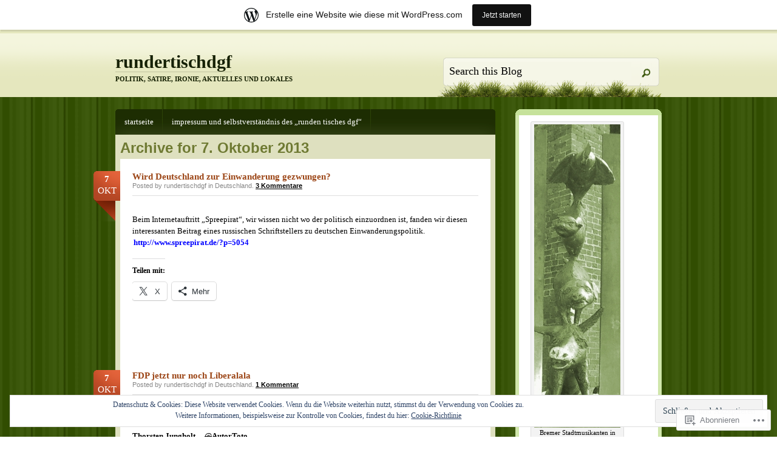

--- FILE ---
content_type: text/html; charset=UTF-8
request_url: https://rundertischdgf.wordpress.com/2013/10/07/
body_size: 26842
content:
<!DOCTYPE html PUBLIC "-//W3C//DTD XHTML 1.0 Transitional//EN" "http://www.w3.org/TR/xhtml1/DTD/xhtml1-transitional.dtd">
<html xmlns="http://www.w3.org/1999/xhtml" lang="de-DE">
<head profile="http://gmpg.org/xfn/11">
<meta http-equiv="Content-Type" content="text/html; charset=UTF-8" />
<title>07 | Oktober | 2013 | rundertischdgf</title>
<!--[if IE 6]><link rel="stylesheet" href="https://s0.wp.com/wp-content/themes/pub/springloaded/ie6.css?m=1252654158i" type="text/css" media="screen" /><![endif]-->
<link rel="pingback" href="https://rundertischdgf.wordpress.com/xmlrpc.php" />
<!--[if lt IE 7.]>
<script defer type="text/javascript" src="https://s0.wp.com/wp-content/themes/pub/springloaded/pngfix.js?m=1323834278i"></script>
<![endif]-->
<meta name='robots' content='max-image-preview:large' />
<link rel='dns-prefetch' href='//s0.wp.com' />
<link rel='dns-prefetch' href='//af.pubmine.com' />
<link rel="alternate" type="application/rss+xml" title="rundertischdgf &raquo; Feed" href="https://rundertischdgf.wordpress.com/feed/" />
<link rel="alternate" type="application/rss+xml" title="rundertischdgf &raquo; Kommentar-Feed" href="https://rundertischdgf.wordpress.com/comments/feed/" />
	<script type="text/javascript">
		/* <![CDATA[ */
		function addLoadEvent(func) {
			var oldonload = window.onload;
			if (typeof window.onload != 'function') {
				window.onload = func;
			} else {
				window.onload = function () {
					oldonload();
					func();
				}
			}
		}
		/* ]]> */
	</script>
	<link crossorigin='anonymous' rel='stylesheet' id='all-css-0-1' href='/_static/??-eJx9jUsOwjAMRC9EMBVVEQvEWdLUBDfOR7WjqrcnsEBCIJbjec8DazEuJ8WkEKspXD0lgZUmjyqAtbU5EBq2KyjGwlZRQHRj3DuRHfx+wBQaNqMW64J5pS985OzfQrRLQKXkzWgXaOjn5d8WpRsl0g30jrGtljqClKWZnO2E09O9xkt3GrqhP5yH4/wADVVbyA==&cssminify=yes' type='text/css' media='all' />
<style id='wp-emoji-styles-inline-css'>

	img.wp-smiley, img.emoji {
		display: inline !important;
		border: none !important;
		box-shadow: none !important;
		height: 1em !important;
		width: 1em !important;
		margin: 0 0.07em !important;
		vertical-align: -0.1em !important;
		background: none !important;
		padding: 0 !important;
	}
/*# sourceURL=wp-emoji-styles-inline-css */
</style>
<link crossorigin='anonymous' rel='stylesheet' id='all-css-2-1' href='/wp-content/plugins/gutenberg-core/v22.2.0/build/styles/block-library/style.css?m=1764855221i&cssminify=yes' type='text/css' media='all' />
<style id='wp-block-library-inline-css'>
.has-text-align-justify {
	text-align:justify;
}
.has-text-align-justify{text-align:justify;}

/*# sourceURL=wp-block-library-inline-css */
</style><style id='wp-block-paragraph-inline-css'>
.is-small-text{font-size:.875em}.is-regular-text{font-size:1em}.is-large-text{font-size:2.25em}.is-larger-text{font-size:3em}.has-drop-cap:not(:focus):first-letter{float:left;font-size:8.4em;font-style:normal;font-weight:100;line-height:.68;margin:.05em .1em 0 0;text-transform:uppercase}body.rtl .has-drop-cap:not(:focus):first-letter{float:none;margin-left:.1em}p.has-drop-cap.has-background{overflow:hidden}:root :where(p.has-background){padding:1.25em 2.375em}:where(p.has-text-color:not(.has-link-color)) a{color:inherit}p.has-text-align-left[style*="writing-mode:vertical-lr"],p.has-text-align-right[style*="writing-mode:vertical-rl"]{rotate:180deg}
/*# sourceURL=/wp-content/plugins/gutenberg-core/v22.2.0/build/styles/block-library/paragraph/style.css */
</style>
<style id='wp-block-heading-inline-css'>
h1:where(.wp-block-heading).has-background,h2:where(.wp-block-heading).has-background,h3:where(.wp-block-heading).has-background,h4:where(.wp-block-heading).has-background,h5:where(.wp-block-heading).has-background,h6:where(.wp-block-heading).has-background{padding:1.25em 2.375em}h1.has-text-align-left[style*=writing-mode]:where([style*=vertical-lr]),h1.has-text-align-right[style*=writing-mode]:where([style*=vertical-rl]),h2.has-text-align-left[style*=writing-mode]:where([style*=vertical-lr]),h2.has-text-align-right[style*=writing-mode]:where([style*=vertical-rl]),h3.has-text-align-left[style*=writing-mode]:where([style*=vertical-lr]),h3.has-text-align-right[style*=writing-mode]:where([style*=vertical-rl]),h4.has-text-align-left[style*=writing-mode]:where([style*=vertical-lr]),h4.has-text-align-right[style*=writing-mode]:where([style*=vertical-rl]),h5.has-text-align-left[style*=writing-mode]:where([style*=vertical-lr]),h5.has-text-align-right[style*=writing-mode]:where([style*=vertical-rl]),h6.has-text-align-left[style*=writing-mode]:where([style*=vertical-lr]),h6.has-text-align-right[style*=writing-mode]:where([style*=vertical-rl]){rotate:180deg}
/*# sourceURL=/wp-content/plugins/gutenberg-core/v22.2.0/build/styles/block-library/heading/style.css */
</style>
<style id='global-styles-inline-css'>
:root{--wp--preset--aspect-ratio--square: 1;--wp--preset--aspect-ratio--4-3: 4/3;--wp--preset--aspect-ratio--3-4: 3/4;--wp--preset--aspect-ratio--3-2: 3/2;--wp--preset--aspect-ratio--2-3: 2/3;--wp--preset--aspect-ratio--16-9: 16/9;--wp--preset--aspect-ratio--9-16: 9/16;--wp--preset--color--black: #000000;--wp--preset--color--cyan-bluish-gray: #abb8c3;--wp--preset--color--white: #ffffff;--wp--preset--color--pale-pink: #f78da7;--wp--preset--color--vivid-red: #cf2e2e;--wp--preset--color--luminous-vivid-orange: #ff6900;--wp--preset--color--luminous-vivid-amber: #fcb900;--wp--preset--color--light-green-cyan: #7bdcb5;--wp--preset--color--vivid-green-cyan: #00d084;--wp--preset--color--pale-cyan-blue: #8ed1fc;--wp--preset--color--vivid-cyan-blue: #0693e3;--wp--preset--color--vivid-purple: #9b51e0;--wp--preset--gradient--vivid-cyan-blue-to-vivid-purple: linear-gradient(135deg,rgb(6,147,227) 0%,rgb(155,81,224) 100%);--wp--preset--gradient--light-green-cyan-to-vivid-green-cyan: linear-gradient(135deg,rgb(122,220,180) 0%,rgb(0,208,130) 100%);--wp--preset--gradient--luminous-vivid-amber-to-luminous-vivid-orange: linear-gradient(135deg,rgb(252,185,0) 0%,rgb(255,105,0) 100%);--wp--preset--gradient--luminous-vivid-orange-to-vivid-red: linear-gradient(135deg,rgb(255,105,0) 0%,rgb(207,46,46) 100%);--wp--preset--gradient--very-light-gray-to-cyan-bluish-gray: linear-gradient(135deg,rgb(238,238,238) 0%,rgb(169,184,195) 100%);--wp--preset--gradient--cool-to-warm-spectrum: linear-gradient(135deg,rgb(74,234,220) 0%,rgb(151,120,209) 20%,rgb(207,42,186) 40%,rgb(238,44,130) 60%,rgb(251,105,98) 80%,rgb(254,248,76) 100%);--wp--preset--gradient--blush-light-purple: linear-gradient(135deg,rgb(255,206,236) 0%,rgb(152,150,240) 100%);--wp--preset--gradient--blush-bordeaux: linear-gradient(135deg,rgb(254,205,165) 0%,rgb(254,45,45) 50%,rgb(107,0,62) 100%);--wp--preset--gradient--luminous-dusk: linear-gradient(135deg,rgb(255,203,112) 0%,rgb(199,81,192) 50%,rgb(65,88,208) 100%);--wp--preset--gradient--pale-ocean: linear-gradient(135deg,rgb(255,245,203) 0%,rgb(182,227,212) 50%,rgb(51,167,181) 100%);--wp--preset--gradient--electric-grass: linear-gradient(135deg,rgb(202,248,128) 0%,rgb(113,206,126) 100%);--wp--preset--gradient--midnight: linear-gradient(135deg,rgb(2,3,129) 0%,rgb(40,116,252) 100%);--wp--preset--font-size--small: 13px;--wp--preset--font-size--medium: 20px;--wp--preset--font-size--large: 36px;--wp--preset--font-size--x-large: 42px;--wp--preset--font-family--albert-sans: 'Albert Sans', sans-serif;--wp--preset--font-family--alegreya: Alegreya, serif;--wp--preset--font-family--arvo: Arvo, serif;--wp--preset--font-family--bodoni-moda: 'Bodoni Moda', serif;--wp--preset--font-family--bricolage-grotesque: 'Bricolage Grotesque', sans-serif;--wp--preset--font-family--cabin: Cabin, sans-serif;--wp--preset--font-family--chivo: Chivo, sans-serif;--wp--preset--font-family--commissioner: Commissioner, sans-serif;--wp--preset--font-family--cormorant: Cormorant, serif;--wp--preset--font-family--courier-prime: 'Courier Prime', monospace;--wp--preset--font-family--crimson-pro: 'Crimson Pro', serif;--wp--preset--font-family--dm-mono: 'DM Mono', monospace;--wp--preset--font-family--dm-sans: 'DM Sans', sans-serif;--wp--preset--font-family--dm-serif-display: 'DM Serif Display', serif;--wp--preset--font-family--domine: Domine, serif;--wp--preset--font-family--eb-garamond: 'EB Garamond', serif;--wp--preset--font-family--epilogue: Epilogue, sans-serif;--wp--preset--font-family--fahkwang: Fahkwang, sans-serif;--wp--preset--font-family--figtree: Figtree, sans-serif;--wp--preset--font-family--fira-sans: 'Fira Sans', sans-serif;--wp--preset--font-family--fjalla-one: 'Fjalla One', sans-serif;--wp--preset--font-family--fraunces: Fraunces, serif;--wp--preset--font-family--gabarito: Gabarito, system-ui;--wp--preset--font-family--ibm-plex-mono: 'IBM Plex Mono', monospace;--wp--preset--font-family--ibm-plex-sans: 'IBM Plex Sans', sans-serif;--wp--preset--font-family--ibarra-real-nova: 'Ibarra Real Nova', serif;--wp--preset--font-family--instrument-serif: 'Instrument Serif', serif;--wp--preset--font-family--inter: Inter, sans-serif;--wp--preset--font-family--josefin-sans: 'Josefin Sans', sans-serif;--wp--preset--font-family--jost: Jost, sans-serif;--wp--preset--font-family--libre-baskerville: 'Libre Baskerville', serif;--wp--preset--font-family--libre-franklin: 'Libre Franklin', sans-serif;--wp--preset--font-family--literata: Literata, serif;--wp--preset--font-family--lora: Lora, serif;--wp--preset--font-family--merriweather: Merriweather, serif;--wp--preset--font-family--montserrat: Montserrat, sans-serif;--wp--preset--font-family--newsreader: Newsreader, serif;--wp--preset--font-family--noto-sans-mono: 'Noto Sans Mono', sans-serif;--wp--preset--font-family--nunito: Nunito, sans-serif;--wp--preset--font-family--open-sans: 'Open Sans', sans-serif;--wp--preset--font-family--overpass: Overpass, sans-serif;--wp--preset--font-family--pt-serif: 'PT Serif', serif;--wp--preset--font-family--petrona: Petrona, serif;--wp--preset--font-family--piazzolla: Piazzolla, serif;--wp--preset--font-family--playfair-display: 'Playfair Display', serif;--wp--preset--font-family--plus-jakarta-sans: 'Plus Jakarta Sans', sans-serif;--wp--preset--font-family--poppins: Poppins, sans-serif;--wp--preset--font-family--raleway: Raleway, sans-serif;--wp--preset--font-family--roboto: Roboto, sans-serif;--wp--preset--font-family--roboto-slab: 'Roboto Slab', serif;--wp--preset--font-family--rubik: Rubik, sans-serif;--wp--preset--font-family--rufina: Rufina, serif;--wp--preset--font-family--sora: Sora, sans-serif;--wp--preset--font-family--source-sans-3: 'Source Sans 3', sans-serif;--wp--preset--font-family--source-serif-4: 'Source Serif 4', serif;--wp--preset--font-family--space-mono: 'Space Mono', monospace;--wp--preset--font-family--syne: Syne, sans-serif;--wp--preset--font-family--texturina: Texturina, serif;--wp--preset--font-family--urbanist: Urbanist, sans-serif;--wp--preset--font-family--work-sans: 'Work Sans', sans-serif;--wp--preset--spacing--20: 0.44rem;--wp--preset--spacing--30: 0.67rem;--wp--preset--spacing--40: 1rem;--wp--preset--spacing--50: 1.5rem;--wp--preset--spacing--60: 2.25rem;--wp--preset--spacing--70: 3.38rem;--wp--preset--spacing--80: 5.06rem;--wp--preset--shadow--natural: 6px 6px 9px rgba(0, 0, 0, 0.2);--wp--preset--shadow--deep: 12px 12px 50px rgba(0, 0, 0, 0.4);--wp--preset--shadow--sharp: 6px 6px 0px rgba(0, 0, 0, 0.2);--wp--preset--shadow--outlined: 6px 6px 0px -3px rgb(255, 255, 255), 6px 6px rgb(0, 0, 0);--wp--preset--shadow--crisp: 6px 6px 0px rgb(0, 0, 0);}:where(.is-layout-flex){gap: 0.5em;}:where(.is-layout-grid){gap: 0.5em;}body .is-layout-flex{display: flex;}.is-layout-flex{flex-wrap: wrap;align-items: center;}.is-layout-flex > :is(*, div){margin: 0;}body .is-layout-grid{display: grid;}.is-layout-grid > :is(*, div){margin: 0;}:where(.wp-block-columns.is-layout-flex){gap: 2em;}:where(.wp-block-columns.is-layout-grid){gap: 2em;}:where(.wp-block-post-template.is-layout-flex){gap: 1.25em;}:where(.wp-block-post-template.is-layout-grid){gap: 1.25em;}.has-black-color{color: var(--wp--preset--color--black) !important;}.has-cyan-bluish-gray-color{color: var(--wp--preset--color--cyan-bluish-gray) !important;}.has-white-color{color: var(--wp--preset--color--white) !important;}.has-pale-pink-color{color: var(--wp--preset--color--pale-pink) !important;}.has-vivid-red-color{color: var(--wp--preset--color--vivid-red) !important;}.has-luminous-vivid-orange-color{color: var(--wp--preset--color--luminous-vivid-orange) !important;}.has-luminous-vivid-amber-color{color: var(--wp--preset--color--luminous-vivid-amber) !important;}.has-light-green-cyan-color{color: var(--wp--preset--color--light-green-cyan) !important;}.has-vivid-green-cyan-color{color: var(--wp--preset--color--vivid-green-cyan) !important;}.has-pale-cyan-blue-color{color: var(--wp--preset--color--pale-cyan-blue) !important;}.has-vivid-cyan-blue-color{color: var(--wp--preset--color--vivid-cyan-blue) !important;}.has-vivid-purple-color{color: var(--wp--preset--color--vivid-purple) !important;}.has-black-background-color{background-color: var(--wp--preset--color--black) !important;}.has-cyan-bluish-gray-background-color{background-color: var(--wp--preset--color--cyan-bluish-gray) !important;}.has-white-background-color{background-color: var(--wp--preset--color--white) !important;}.has-pale-pink-background-color{background-color: var(--wp--preset--color--pale-pink) !important;}.has-vivid-red-background-color{background-color: var(--wp--preset--color--vivid-red) !important;}.has-luminous-vivid-orange-background-color{background-color: var(--wp--preset--color--luminous-vivid-orange) !important;}.has-luminous-vivid-amber-background-color{background-color: var(--wp--preset--color--luminous-vivid-amber) !important;}.has-light-green-cyan-background-color{background-color: var(--wp--preset--color--light-green-cyan) !important;}.has-vivid-green-cyan-background-color{background-color: var(--wp--preset--color--vivid-green-cyan) !important;}.has-pale-cyan-blue-background-color{background-color: var(--wp--preset--color--pale-cyan-blue) !important;}.has-vivid-cyan-blue-background-color{background-color: var(--wp--preset--color--vivid-cyan-blue) !important;}.has-vivid-purple-background-color{background-color: var(--wp--preset--color--vivid-purple) !important;}.has-black-border-color{border-color: var(--wp--preset--color--black) !important;}.has-cyan-bluish-gray-border-color{border-color: var(--wp--preset--color--cyan-bluish-gray) !important;}.has-white-border-color{border-color: var(--wp--preset--color--white) !important;}.has-pale-pink-border-color{border-color: var(--wp--preset--color--pale-pink) !important;}.has-vivid-red-border-color{border-color: var(--wp--preset--color--vivid-red) !important;}.has-luminous-vivid-orange-border-color{border-color: var(--wp--preset--color--luminous-vivid-orange) !important;}.has-luminous-vivid-amber-border-color{border-color: var(--wp--preset--color--luminous-vivid-amber) !important;}.has-light-green-cyan-border-color{border-color: var(--wp--preset--color--light-green-cyan) !important;}.has-vivid-green-cyan-border-color{border-color: var(--wp--preset--color--vivid-green-cyan) !important;}.has-pale-cyan-blue-border-color{border-color: var(--wp--preset--color--pale-cyan-blue) !important;}.has-vivid-cyan-blue-border-color{border-color: var(--wp--preset--color--vivid-cyan-blue) !important;}.has-vivid-purple-border-color{border-color: var(--wp--preset--color--vivid-purple) !important;}.has-vivid-cyan-blue-to-vivid-purple-gradient-background{background: var(--wp--preset--gradient--vivid-cyan-blue-to-vivid-purple) !important;}.has-light-green-cyan-to-vivid-green-cyan-gradient-background{background: var(--wp--preset--gradient--light-green-cyan-to-vivid-green-cyan) !important;}.has-luminous-vivid-amber-to-luminous-vivid-orange-gradient-background{background: var(--wp--preset--gradient--luminous-vivid-amber-to-luminous-vivid-orange) !important;}.has-luminous-vivid-orange-to-vivid-red-gradient-background{background: var(--wp--preset--gradient--luminous-vivid-orange-to-vivid-red) !important;}.has-very-light-gray-to-cyan-bluish-gray-gradient-background{background: var(--wp--preset--gradient--very-light-gray-to-cyan-bluish-gray) !important;}.has-cool-to-warm-spectrum-gradient-background{background: var(--wp--preset--gradient--cool-to-warm-spectrum) !important;}.has-blush-light-purple-gradient-background{background: var(--wp--preset--gradient--blush-light-purple) !important;}.has-blush-bordeaux-gradient-background{background: var(--wp--preset--gradient--blush-bordeaux) !important;}.has-luminous-dusk-gradient-background{background: var(--wp--preset--gradient--luminous-dusk) !important;}.has-pale-ocean-gradient-background{background: var(--wp--preset--gradient--pale-ocean) !important;}.has-electric-grass-gradient-background{background: var(--wp--preset--gradient--electric-grass) !important;}.has-midnight-gradient-background{background: var(--wp--preset--gradient--midnight) !important;}.has-small-font-size{font-size: var(--wp--preset--font-size--small) !important;}.has-medium-font-size{font-size: var(--wp--preset--font-size--medium) !important;}.has-large-font-size{font-size: var(--wp--preset--font-size--large) !important;}.has-x-large-font-size{font-size: var(--wp--preset--font-size--x-large) !important;}.has-albert-sans-font-family{font-family: var(--wp--preset--font-family--albert-sans) !important;}.has-alegreya-font-family{font-family: var(--wp--preset--font-family--alegreya) !important;}.has-arvo-font-family{font-family: var(--wp--preset--font-family--arvo) !important;}.has-bodoni-moda-font-family{font-family: var(--wp--preset--font-family--bodoni-moda) !important;}.has-bricolage-grotesque-font-family{font-family: var(--wp--preset--font-family--bricolage-grotesque) !important;}.has-cabin-font-family{font-family: var(--wp--preset--font-family--cabin) !important;}.has-chivo-font-family{font-family: var(--wp--preset--font-family--chivo) !important;}.has-commissioner-font-family{font-family: var(--wp--preset--font-family--commissioner) !important;}.has-cormorant-font-family{font-family: var(--wp--preset--font-family--cormorant) !important;}.has-courier-prime-font-family{font-family: var(--wp--preset--font-family--courier-prime) !important;}.has-crimson-pro-font-family{font-family: var(--wp--preset--font-family--crimson-pro) !important;}.has-dm-mono-font-family{font-family: var(--wp--preset--font-family--dm-mono) !important;}.has-dm-sans-font-family{font-family: var(--wp--preset--font-family--dm-sans) !important;}.has-dm-serif-display-font-family{font-family: var(--wp--preset--font-family--dm-serif-display) !important;}.has-domine-font-family{font-family: var(--wp--preset--font-family--domine) !important;}.has-eb-garamond-font-family{font-family: var(--wp--preset--font-family--eb-garamond) !important;}.has-epilogue-font-family{font-family: var(--wp--preset--font-family--epilogue) !important;}.has-fahkwang-font-family{font-family: var(--wp--preset--font-family--fahkwang) !important;}.has-figtree-font-family{font-family: var(--wp--preset--font-family--figtree) !important;}.has-fira-sans-font-family{font-family: var(--wp--preset--font-family--fira-sans) !important;}.has-fjalla-one-font-family{font-family: var(--wp--preset--font-family--fjalla-one) !important;}.has-fraunces-font-family{font-family: var(--wp--preset--font-family--fraunces) !important;}.has-gabarito-font-family{font-family: var(--wp--preset--font-family--gabarito) !important;}.has-ibm-plex-mono-font-family{font-family: var(--wp--preset--font-family--ibm-plex-mono) !important;}.has-ibm-plex-sans-font-family{font-family: var(--wp--preset--font-family--ibm-plex-sans) !important;}.has-ibarra-real-nova-font-family{font-family: var(--wp--preset--font-family--ibarra-real-nova) !important;}.has-instrument-serif-font-family{font-family: var(--wp--preset--font-family--instrument-serif) !important;}.has-inter-font-family{font-family: var(--wp--preset--font-family--inter) !important;}.has-josefin-sans-font-family{font-family: var(--wp--preset--font-family--josefin-sans) !important;}.has-jost-font-family{font-family: var(--wp--preset--font-family--jost) !important;}.has-libre-baskerville-font-family{font-family: var(--wp--preset--font-family--libre-baskerville) !important;}.has-libre-franklin-font-family{font-family: var(--wp--preset--font-family--libre-franklin) !important;}.has-literata-font-family{font-family: var(--wp--preset--font-family--literata) !important;}.has-lora-font-family{font-family: var(--wp--preset--font-family--lora) !important;}.has-merriweather-font-family{font-family: var(--wp--preset--font-family--merriweather) !important;}.has-montserrat-font-family{font-family: var(--wp--preset--font-family--montserrat) !important;}.has-newsreader-font-family{font-family: var(--wp--preset--font-family--newsreader) !important;}.has-noto-sans-mono-font-family{font-family: var(--wp--preset--font-family--noto-sans-mono) !important;}.has-nunito-font-family{font-family: var(--wp--preset--font-family--nunito) !important;}.has-open-sans-font-family{font-family: var(--wp--preset--font-family--open-sans) !important;}.has-overpass-font-family{font-family: var(--wp--preset--font-family--overpass) !important;}.has-pt-serif-font-family{font-family: var(--wp--preset--font-family--pt-serif) !important;}.has-petrona-font-family{font-family: var(--wp--preset--font-family--petrona) !important;}.has-piazzolla-font-family{font-family: var(--wp--preset--font-family--piazzolla) !important;}.has-playfair-display-font-family{font-family: var(--wp--preset--font-family--playfair-display) !important;}.has-plus-jakarta-sans-font-family{font-family: var(--wp--preset--font-family--plus-jakarta-sans) !important;}.has-poppins-font-family{font-family: var(--wp--preset--font-family--poppins) !important;}.has-raleway-font-family{font-family: var(--wp--preset--font-family--raleway) !important;}.has-roboto-font-family{font-family: var(--wp--preset--font-family--roboto) !important;}.has-roboto-slab-font-family{font-family: var(--wp--preset--font-family--roboto-slab) !important;}.has-rubik-font-family{font-family: var(--wp--preset--font-family--rubik) !important;}.has-rufina-font-family{font-family: var(--wp--preset--font-family--rufina) !important;}.has-sora-font-family{font-family: var(--wp--preset--font-family--sora) !important;}.has-source-sans-3-font-family{font-family: var(--wp--preset--font-family--source-sans-3) !important;}.has-source-serif-4-font-family{font-family: var(--wp--preset--font-family--source-serif-4) !important;}.has-space-mono-font-family{font-family: var(--wp--preset--font-family--space-mono) !important;}.has-syne-font-family{font-family: var(--wp--preset--font-family--syne) !important;}.has-texturina-font-family{font-family: var(--wp--preset--font-family--texturina) !important;}.has-urbanist-font-family{font-family: var(--wp--preset--font-family--urbanist) !important;}.has-work-sans-font-family{font-family: var(--wp--preset--font-family--work-sans) !important;}
/*# sourceURL=global-styles-inline-css */
</style>

<style id='classic-theme-styles-inline-css'>
/*! This file is auto-generated */
.wp-block-button__link{color:#fff;background-color:#32373c;border-radius:9999px;box-shadow:none;text-decoration:none;padding:calc(.667em + 2px) calc(1.333em + 2px);font-size:1.125em}.wp-block-file__button{background:#32373c;color:#fff;text-decoration:none}
/*# sourceURL=/wp-includes/css/classic-themes.min.css */
</style>
<link crossorigin='anonymous' rel='stylesheet' id='all-css-4-1' href='/_static/??-eJyFj+sKwjAMhV/INMwNLz/EZ+m6WKu90XQO394MQSeC/gnJ4XyHHJwymBQrxYrZj9ZFRpN6n8yVca2anWqAXcieoNBNdTg4ri8HcL17UoZ5hYugMMI7q5DoIes6OwINTpOnILZf2JSFgb7PhZhBZnBjgHoWkL+4p4x57JFzcdH6pAca8O9zhaSGldWiuBbnL8hSAimvq0vx44CT167M6DEcmm3XbPZt27WXBwxhg8A=&cssminify=yes' type='text/css' media='all' />
<link crossorigin='anonymous' rel='stylesheet' id='print-css-5-1' href='/wp-content/mu-plugins/global-print/global-print.css?m=1465851035i&cssminify=yes' type='text/css' media='print' />
<style id='jetpack-global-styles-frontend-style-inline-css'>
:root { --font-headings: unset; --font-base: unset; --font-headings-default: -apple-system,BlinkMacSystemFont,"Segoe UI",Roboto,Oxygen-Sans,Ubuntu,Cantarell,"Helvetica Neue",sans-serif; --font-base-default: -apple-system,BlinkMacSystemFont,"Segoe UI",Roboto,Oxygen-Sans,Ubuntu,Cantarell,"Helvetica Neue",sans-serif;}
/*# sourceURL=jetpack-global-styles-frontend-style-inline-css */
</style>
<link crossorigin='anonymous' rel='stylesheet' id='all-css-8-1' href='/_static/??-eJyNjcsKAjEMRX/IGtQZBxfip0hMS9sxTYppGfx7H7gRN+7ugcs5sFRHKi1Ig9Jd5R6zGMyhVaTrh8G6QFHfORhYwlvw6P39PbPENZmt4G/ROQuBKWVkxxrVvuBH1lIoz2waILJekF+HUzlupnG3nQ77YZwfuRJIaQ==&cssminify=yes' type='text/css' media='all' />
<script type="text/javascript" id="wpcom-actionbar-placeholder-js-extra">
/* <![CDATA[ */
var actionbardata = {"siteID":"26571983","postID":"0","siteURL":"https://rundertischdgf.wordpress.com","xhrURL":"https://rundertischdgf.wordpress.com/wp-admin/admin-ajax.php","nonce":"82a9033793","isLoggedIn":"","statusMessage":"","subsEmailDefault":"instantly","proxyScriptUrl":"https://s0.wp.com/wp-content/js/wpcom-proxy-request.js?m=1513050504i&amp;ver=20211021","i18n":{"followedText":"Neue Beitr\u00e4ge von dieser Website erscheinen nun in deinem \u003Ca href=\"https://wordpress.com/reader\"\u003EReader\u003C/a\u003E","foldBar":"Diese Leiste einklappen","unfoldBar":"Diese Leiste aufklappen","shortLinkCopied":"Kurzlink in Zwischenablage kopiert"}};
//# sourceURL=wpcom-actionbar-placeholder-js-extra
/* ]]> */
</script>
<script type="text/javascript" id="jetpack-mu-wpcom-settings-js-before">
/* <![CDATA[ */
var JETPACK_MU_WPCOM_SETTINGS = {"assetsUrl":"https://s0.wp.com/wp-content/mu-plugins/jetpack-mu-wpcom-plugin/sun/jetpack_vendor/automattic/jetpack-mu-wpcom/src/build/"};
//# sourceURL=jetpack-mu-wpcom-settings-js-before
/* ]]> */
</script>
<script crossorigin='anonymous' type='text/javascript'  src='/_static/??/wp-content/js/rlt-proxy.js,/wp-content/blog-plugins/wordads-classes/js/cmp/v2/cmp-non-gdpr.js?m=1720530689j'></script>
<script type="text/javascript" id="rlt-proxy-js-after">
/* <![CDATA[ */
	rltInitialize( {"token":null,"iframeOrigins":["https:\/\/widgets.wp.com"]} );
//# sourceURL=rlt-proxy-js-after
/* ]]> */
</script>
<link rel="EditURI" type="application/rsd+xml" title="RSD" href="https://rundertischdgf.wordpress.com/xmlrpc.php?rsd" />
<meta name="generator" content="WordPress.com" />

<!-- Jetpack Open Graph Tags -->
<meta property="og:type" content="website" />
<meta property="og:title" content="7. Oktober 2013 &#8211; rundertischdgf" />
<meta property="og:site_name" content="rundertischdgf" />
<meta property="og:image" content="https://secure.gravatar.com/blavatar/926d1541912462b604fb58b5af0ff8980027ac81516e0acbeb69c98354a95045?s=200&#038;ts=1768562154" />
<meta property="og:image:width" content="200" />
<meta property="og:image:height" content="200" />
<meta property="og:image:alt" content="" />
<meta property="og:locale" content="de_DE" />
<meta property="fb:app_id" content="249643311490" />
<meta name="twitter:creator" content="@Vilstal" />
<meta name="twitter:site" content="@Vilstal" />

<!-- End Jetpack Open Graph Tags -->
<link rel="shortcut icon" type="image/x-icon" href="https://secure.gravatar.com/blavatar/926d1541912462b604fb58b5af0ff8980027ac81516e0acbeb69c98354a95045?s=32" sizes="16x16" />
<link rel="icon" type="image/x-icon" href="https://secure.gravatar.com/blavatar/926d1541912462b604fb58b5af0ff8980027ac81516e0acbeb69c98354a95045?s=32" sizes="16x16" />
<link rel="apple-touch-icon" href="https://secure.gravatar.com/blavatar/926d1541912462b604fb58b5af0ff8980027ac81516e0acbeb69c98354a95045?s=114" />
<link rel='openid.server' href='https://rundertischdgf.wordpress.com/?openidserver=1' />
<link rel='openid.delegate' href='https://rundertischdgf.wordpress.com/' />
<link rel="search" type="application/opensearchdescription+xml" href="https://rundertischdgf.wordpress.com/osd.xml" title="rundertischdgf" />
<link rel="search" type="application/opensearchdescription+xml" href="https://s1.wp.com/opensearch.xml" title="WordPress.com" />
<style type="text/css">.recentcomments a{display:inline !important;padding:0 !important;margin:0 !important;}</style>		<style type="text/css">
			.recentcomments a {
				display: inline !important;
				padding: 0 !important;
				margin: 0 !important;
			}

			table.recentcommentsavatartop img.avatar, table.recentcommentsavatarend img.avatar {
				border: 0px;
				margin: 0;
			}

			table.recentcommentsavatartop a, table.recentcommentsavatarend a {
				border: 0px !important;
				background-color: transparent !important;
			}

			td.recentcommentsavatarend, td.recentcommentsavatartop {
				padding: 0px 0px 1px 0px;
				margin: 0px;
			}

			td.recentcommentstextend {
				border: none !important;
				padding: 0px 0px 2px 10px;
			}

			.rtl td.recentcommentstextend {
				padding: 0px 10px 2px 0px;
			}

			td.recentcommentstexttop {
				border: none;
				padding: 0px 0px 0px 10px;
			}

			.rtl td.recentcommentstexttop {
				padding: 0px 10px 0px 0px;
			}
		</style>
		<meta name="description" content="5 Beiträge von rundertischdgf am October 7, 2013 veröffentlicht" />
<script type="text/javascript">
/* <![CDATA[ */
var wa_client = {}; wa_client.cmd = []; wa_client.config = { 'blog_id': 26571983, 'blog_language': 'de', 'is_wordads': false, 'hosting_type': 0, 'afp_account_id': null, 'afp_host_id': 5038568878849053, 'theme': 'pub/springloaded', '_': { 'title': 'Werbung', 'privacy_settings': 'Datenschutz-Einstellungen' }, 'formats': [ 'belowpost', 'bottom_sticky', 'sidebar_sticky_right', 'sidebar', 'gutenberg_rectangle', 'gutenberg_leaderboard', 'gutenberg_mobile_leaderboard', 'gutenberg_skyscraper' ] };
/* ]]> */
</script>
		<script type="text/javascript">

			window.doNotSellCallback = function() {

				var linkElements = [
					'a[href="https://wordpress.com/?ref=footer_blog"]',
					'a[href="https://wordpress.com/?ref=footer_website"]',
					'a[href="https://wordpress.com/?ref=vertical_footer"]',
					'a[href^="https://wordpress.com/?ref=footer_segment_"]',
				].join(',');

				var dnsLink = document.createElement( 'a' );
				dnsLink.href = 'https://wordpress.com/de/advertising-program-optout/';
				dnsLink.classList.add( 'do-not-sell-link' );
				dnsLink.rel = 'nofollow';
				dnsLink.style.marginLeft = '0.5em';
				dnsLink.textContent = 'Meine persönlichen Informationen nicht verkaufen oder weitergeben';

				var creditLinks = document.querySelectorAll( linkElements );

				if ( 0 === creditLinks.length ) {
					return false;
				}

				Array.prototype.forEach.call( creditLinks, function( el ) {
					el.insertAdjacentElement( 'afterend', dnsLink );
				});

				return true;
			};

		</script>
		<script type="text/javascript">
	window.google_analytics_uacct = "UA-52447-2";
</script>

<script type="text/javascript">
	var _gaq = _gaq || [];
	_gaq.push(['_setAccount', 'UA-52447-2']);
	_gaq.push(['_gat._anonymizeIp']);
	_gaq.push(['_setDomainName', 'wordpress.com']);
	_gaq.push(['_initData']);
	_gaq.push(['_trackPageview']);

	(function() {
		var ga = document.createElement('script'); ga.type = 'text/javascript'; ga.async = true;
		ga.src = ('https:' == document.location.protocol ? 'https://ssl' : 'http://www') + '.google-analytics.com/ga.js';
		(document.getElementsByTagName('head')[0] || document.getElementsByTagName('body')[0]).appendChild(ga);
	})();
</script>
</head>
<body class="archive date wp-theme-pubspringloaded customizer-styles-applied jetpack-reblog-enabled has-marketing-bar has-marketing-bar-theme-spring-loaded">

<div id="header">
	<div class="sleeve">
	<h1><a href="https://rundertischdgf.wordpress.com/">rundertischdgf</a> <span>Politik, Satire, Ironie, Aktuelles und Lokales</span></h1>

	<div class="search-bar">
		<form method="get" id="searchform" action="https://rundertischdgf.wordpress.com/">
			<p><input type="text" name="s" onblur="this.value=(this.value=='' ) ? 'Search this Blog' : this.value;" onfocus="this.value=(this.value=='Search this Blog' ) ? '' : this.value;" value="Search this Blog" id="s" />
			<button type="submit" id="top-search-submit"><img src="https://s0.wp.com/wp-content/themes/pub/springloaded/images/search-btn.gif?m=1230136840i" alt="Suche" /></button></p>
		</form>
	</div>
	</div>
</div><!-- /header -->


<div id="wrapper">
<div id="main">

<ul id="navigation">
	<li class="page_item "><a href="https://rundertischdgf.wordpress.com/">Startseite</a></li>
	<li class="page_item page-item-2"><a href="https://rundertischdgf.wordpress.com/about/">Impressum und Selbstverständnis des &#8222;Runden Tisches&nbsp;DGF&#8220;</a></li>
</ul>

<div id="content">

 	   	  		<h2 class="pagetitle">Archive for 7. Oktober 2013</h2>
 	  
	
		<div class="post-7409 post type-post status-publish format-standard hentry category-deutschland" id="post-7409">
			<p class="post-date" title="7. Oktober 2013 um 15:20">
				<span class="date-day">7</span>
				<span class="date-month">Okt</span>
			</p>
			<h3><a href="https://rundertischdgf.wordpress.com/2013/10/07/wird-deutschland-zur-einwanderung-gezwungen/" rel="bookmark">Wird Deutschland zur Einwanderung&nbsp;gezwungen?</a></h3>
			<p class="metadata">
			Posted by rundertischdgf in <a href="https://rundertischdgf.wordpress.com/category/deutschland/" rel="category tag">Deutschland</a>.						<span class="feedback"><a href="https://rundertischdgf.wordpress.com/2013/10/07/wird-deutschland-zur-einwanderung-gezwungen/#comments">3 Kommentare</a></span></p>
			<div class="entry">
				<div class="cs-rating pd-rating" id="pd_rating_holder_4923534_post_7409"></div><br/><p>Beim Internetauftritt &#8222;Spreepirat&#8220;, wir wissen nicht wo der politisch einzuordnen ist, fanden wir diesen interessanten Beitrag eines russischen Schriftstellers zu deutschen Einwanderungspolitik. <strong><span style="color:#0000ff;"><a href="http://www.spreepirat.de/?p=5054"><span style="color:#0000ff;">http://www.spreepirat.de/?p=5054</span></a></span></strong></p>
<div id="jp-post-flair" class="sharedaddy sd-rating-enabled sd-like-enabled sd-sharing-enabled"><div class="sharedaddy sd-sharing-enabled"><div class="robots-nocontent sd-block sd-social sd-social-icon-text sd-sharing"><h3 class="sd-title">Teilen mit:</h3><div class="sd-content"><ul><li class="share-twitter"><a rel="nofollow noopener noreferrer"
				data-shared="sharing-twitter-7409"
				class="share-twitter sd-button share-icon"
				href="https://rundertischdgf.wordpress.com/2013/10/07/wird-deutschland-zur-einwanderung-gezwungen/?share=twitter"
				target="_blank"
				aria-labelledby="sharing-twitter-7409"
				>
				<span id="sharing-twitter-7409" hidden>Auf X teilen (Wird in neuem Fenster geöffnet)</span>
				<span>X</span>
			</a></li><li><a href="#" class="sharing-anchor sd-button share-more"><span>Mehr</span></a></li><li class="share-end"></li></ul><div class="sharing-hidden"><div class="inner" style="display: none;"><ul><li class="share-facebook"><a rel="nofollow noopener noreferrer"
				data-shared="sharing-facebook-7409"
				class="share-facebook sd-button share-icon"
				href="https://rundertischdgf.wordpress.com/2013/10/07/wird-deutschland-zur-einwanderung-gezwungen/?share=facebook"
				target="_blank"
				aria-labelledby="sharing-facebook-7409"
				>
				<span id="sharing-facebook-7409" hidden>Auf Facebook teilen (Wird in neuem Fenster geöffnet)</span>
				<span>Facebook</span>
			</a></li><li class="share-telegram"><a rel="nofollow noopener noreferrer"
				data-shared="sharing-telegram-7409"
				class="share-telegram sd-button share-icon"
				href="https://rundertischdgf.wordpress.com/2013/10/07/wird-deutschland-zur-einwanderung-gezwungen/?share=telegram"
				target="_blank"
				aria-labelledby="sharing-telegram-7409"
				>
				<span id="sharing-telegram-7409" hidden>Auf Telegram teilen (Wird in neuem Fenster geöffnet)</span>
				<span>Telegram</span>
			</a></li><li class="share-end"></li></ul></div></div></div></div></div><div class='sharedaddy sd-block sd-like jetpack-likes-widget-wrapper jetpack-likes-widget-unloaded' id='like-post-wrapper-26571983-7409-696a1dea47c71' data-src='//widgets.wp.com/likes/index.html?ver=20260116#blog_id=26571983&amp;post_id=7409&amp;origin=rundertischdgf.wordpress.com&amp;obj_id=26571983-7409-696a1dea47c71' data-name='like-post-frame-26571983-7409-696a1dea47c71' data-title='Liken oder rebloggen'><div class='likes-widget-placeholder post-likes-widget-placeholder' style='height: 55px;'><span class='button'><span>Gefällt mir</span></span> <span class='loading'>Wird geladen …</span></div><span class='sd-text-color'></span><a class='sd-link-color'></a></div></div>			</div>
		</div>

	
		<div class="post-7404 post type-post status-publish format-standard hentry category-deutschland" id="post-7404">
			<p class="post-date" title="7. Oktober 2013 um 12:31">
				<span class="date-day">7</span>
				<span class="date-month">Okt</span>
			</p>
			<h3><a href="https://rundertischdgf.wordpress.com/2013/10/07/fdp-jetzt-nur-noch-liberalala/" rel="bookmark">FDP jetzt nur noch&nbsp;Liberalala</a></h3>
			<p class="metadata">
			Posted by rundertischdgf in <a href="https://rundertischdgf.wordpress.com/category/deutschland/" rel="category tag">Deutschland</a>.						<span class="feedback"><a href="https://rundertischdgf.wordpress.com/2013/10/07/fdp-jetzt-nur-noch-liberalala/#comments">1 Kommentar</a></span></p>
			<div class="entry">
				<div class="cs-rating pd-rating" id="pd_rating_holder_4923534_post_7404"></div><br/><p>Gerade geht folgende Meldung auf unserem Kurznachrichtenportal <span style="color:#0000ff;"><strong><a href="https://twitter.com/vilstal"><span style="color:#0000ff;">Vilstal</span></a> </strong></span>ein:</p>
<p><strong>Thorsten Jungholt</strong>     ‏<s>@</s><b>AutorToto</b></p>
<p>Liberalala <span style="color:#0000ff;"><a href="https://twitter.com/search?q=%23FDP&amp;src=hash"><span style="color:#0000ff;"><s>#</s><b>FDP</b></span></a></span><strong> <a title="http://www.welt.de/article120674484" href="http://t.co/p68SVYDjfx" target="_blank" rel="nofollow"><span style="color:#0000ff;">http://www.welt.de/article120674484 …</span></a> </strong>via <a href="https://twitter.com/welt"><s>@</s><b>welt</b></a></p>
<div></div>
<div>
<div>
<div><a href="https://twitter.com/welt"><img alt="" src="https://si0.twimg.com/profile_images/1173687899/WO_Facebook_Profil_weiss_normal.jpg" width="18" height="18" /><b>DIE WELT</b>     </a></div>
<p><a href="http://t.co/p68SVYDjfx" target="_blank"><img alt="" src="https://o.twimg.com/2/proxy.jpg?t=HBhfaHR0cDovL2ltZy53ZWx0LmRlL2ltZy9kZXV0c2NobGFuZC9jcm9wMTIwNjc0NDgyLzY5NDIwOTU3NzAtY2kzeDJzLXcyNjAvRkRQLUJ1bmRlc3BhcnRlaXRhZy5qcGcU8AEU8AEcFAIUAgAAFgASAA&amp;s=s1-0c8GfSQWIT5FtIlhCim70Y9w5QowAA26_vGv2J2U" /></a></p>
<div>
<h3><a href="http://t.co/p68SVYDjfx" target="_blank">Euro-Kritiker Schäffler warnt FDP vor &#8222;Liberalala&#8220;   </a></h3>
<p><a href="http://t.co/p68SVYDjfx" target="_blank">Die FDP streitet heftig über die Konsequenzen aus der Wahlniederlage. Vom mitfühlenden Liberalismus, wie ihn der designierte Vorsitzende Lindner anstrebt, halten manche in der Partei gar nichts.        </a></p>
</div>
</div>
</div>
<div id="atatags-370373-696a1dea482e1">
		<script type="text/javascript">
			__ATA = window.__ATA || {};
			__ATA.cmd = window.__ATA.cmd || [];
			__ATA.cmd.push(function() {
				__ATA.initVideoSlot('atatags-370373-696a1dea482e1', {
					sectionId: '370373',
					format: 'inread'
				});
			});
		</script>
	</div><div id="jp-post-flair" class="sharedaddy sd-rating-enabled sd-like-enabled sd-sharing-enabled"><div class="sharedaddy sd-sharing-enabled"><div class="robots-nocontent sd-block sd-social sd-social-icon-text sd-sharing"><h3 class="sd-title">Teilen mit:</h3><div class="sd-content"><ul><li class="share-twitter"><a rel="nofollow noopener noreferrer"
				data-shared="sharing-twitter-7404"
				class="share-twitter sd-button share-icon"
				href="https://rundertischdgf.wordpress.com/2013/10/07/fdp-jetzt-nur-noch-liberalala/?share=twitter"
				target="_blank"
				aria-labelledby="sharing-twitter-7404"
				>
				<span id="sharing-twitter-7404" hidden>Auf X teilen (Wird in neuem Fenster geöffnet)</span>
				<span>X</span>
			</a></li><li><a href="#" class="sharing-anchor sd-button share-more"><span>Mehr</span></a></li><li class="share-end"></li></ul><div class="sharing-hidden"><div class="inner" style="display: none;"><ul><li class="share-facebook"><a rel="nofollow noopener noreferrer"
				data-shared="sharing-facebook-7404"
				class="share-facebook sd-button share-icon"
				href="https://rundertischdgf.wordpress.com/2013/10/07/fdp-jetzt-nur-noch-liberalala/?share=facebook"
				target="_blank"
				aria-labelledby="sharing-facebook-7404"
				>
				<span id="sharing-facebook-7404" hidden>Auf Facebook teilen (Wird in neuem Fenster geöffnet)</span>
				<span>Facebook</span>
			</a></li><li class="share-telegram"><a rel="nofollow noopener noreferrer"
				data-shared="sharing-telegram-7404"
				class="share-telegram sd-button share-icon"
				href="https://rundertischdgf.wordpress.com/2013/10/07/fdp-jetzt-nur-noch-liberalala/?share=telegram"
				target="_blank"
				aria-labelledby="sharing-telegram-7404"
				>
				<span id="sharing-telegram-7404" hidden>Auf Telegram teilen (Wird in neuem Fenster geöffnet)</span>
				<span>Telegram</span>
			</a></li><li class="share-end"></li></ul></div></div></div></div></div><div class='sharedaddy sd-block sd-like jetpack-likes-widget-wrapper jetpack-likes-widget-unloaded' id='like-post-wrapper-26571983-7404-696a1dea487af' data-src='//widgets.wp.com/likes/index.html?ver=20260116#blog_id=26571983&amp;post_id=7404&amp;origin=rundertischdgf.wordpress.com&amp;obj_id=26571983-7404-696a1dea487af' data-name='like-post-frame-26571983-7404-696a1dea487af' data-title='Liken oder rebloggen'><div class='likes-widget-placeholder post-likes-widget-placeholder' style='height: 55px;'><span class='button'><span>Gefällt mir</span></span> <span class='loading'>Wird geladen …</span></div><span class='sd-text-color'></span><a class='sd-link-color'></a></div></div>			</div>
		</div>

	
		<div class="post-7402 post type-post status-publish format-standard hentry category-deutschland" id="post-7402">
			<p class="post-date" title="7. Oktober 2013 um 12:08">
				<span class="date-day">7</span>
				<span class="date-month">Okt</span>
			</p>
			<h3><a href="https://rundertischdgf.wordpress.com/2013/10/07/wo-bio-draufsteht-ist-gentechnisch-verandertes-gemuse-drin/" rel="bookmark">Wo Bio draufsteht ist gentechnisch verändertes Gemüse&nbsp;drin!</a></h3>
			<p class="metadata">
			Posted by rundertischdgf in <a href="https://rundertischdgf.wordpress.com/category/deutschland/" rel="category tag">Deutschland</a>.						<span class="feedback"><a href="https://rundertischdgf.wordpress.com/2013/10/07/wo-bio-draufsteht-ist-gentechnisch-verandertes-gemuse-drin/#respond">Hinterlasse einen Kommentar</a></span></p>
			<div class="entry">
				<div class="cs-rating pd-rating" id="pd_rating_holder_4923534_post_7402"></div><br/><p>Das ist schlichtweg eine richtige Sauerei! In Bio-Babynahrung ist gentechnisch verändertes Gemüse enthalten. Darüber berichtet <strong><span style="color:#0000ff;"><a href="http://www.presseportal.de/pm/7840/2570218/gentechnisch-veraendertes-gemuese-in-bio-babynahrung-zdf-wiso-wird-bei-hipp-und-demeter-fuendig"><span style="color:#0000ff;">Wiso!</span></a></span></strong><!--?xml:namespace prefix = "o" ns = "urn:schemas-microsoft-com:office:office" /--></p>
<div id="jp-post-flair" class="sharedaddy sd-rating-enabled sd-like-enabled sd-sharing-enabled"><div class="sharedaddy sd-sharing-enabled"><div class="robots-nocontent sd-block sd-social sd-social-icon-text sd-sharing"><h3 class="sd-title">Teilen mit:</h3><div class="sd-content"><ul><li class="share-twitter"><a rel="nofollow noopener noreferrer"
				data-shared="sharing-twitter-7402"
				class="share-twitter sd-button share-icon"
				href="https://rundertischdgf.wordpress.com/2013/10/07/wo-bio-draufsteht-ist-gentechnisch-verandertes-gemuse-drin/?share=twitter"
				target="_blank"
				aria-labelledby="sharing-twitter-7402"
				>
				<span id="sharing-twitter-7402" hidden>Auf X teilen (Wird in neuem Fenster geöffnet)</span>
				<span>X</span>
			</a></li><li><a href="#" class="sharing-anchor sd-button share-more"><span>Mehr</span></a></li><li class="share-end"></li></ul><div class="sharing-hidden"><div class="inner" style="display: none;"><ul><li class="share-facebook"><a rel="nofollow noopener noreferrer"
				data-shared="sharing-facebook-7402"
				class="share-facebook sd-button share-icon"
				href="https://rundertischdgf.wordpress.com/2013/10/07/wo-bio-draufsteht-ist-gentechnisch-verandertes-gemuse-drin/?share=facebook"
				target="_blank"
				aria-labelledby="sharing-facebook-7402"
				>
				<span id="sharing-facebook-7402" hidden>Auf Facebook teilen (Wird in neuem Fenster geöffnet)</span>
				<span>Facebook</span>
			</a></li><li class="share-telegram"><a rel="nofollow noopener noreferrer"
				data-shared="sharing-telegram-7402"
				class="share-telegram sd-button share-icon"
				href="https://rundertischdgf.wordpress.com/2013/10/07/wo-bio-draufsteht-ist-gentechnisch-verandertes-gemuse-drin/?share=telegram"
				target="_blank"
				aria-labelledby="sharing-telegram-7402"
				>
				<span id="sharing-telegram-7402" hidden>Auf Telegram teilen (Wird in neuem Fenster geöffnet)</span>
				<span>Telegram</span>
			</a></li><li class="share-end"></li></ul></div></div></div></div></div><div class='sharedaddy sd-block sd-like jetpack-likes-widget-wrapper jetpack-likes-widget-unloaded' id='like-post-wrapper-26571983-7402-696a1dea494df' data-src='//widgets.wp.com/likes/index.html?ver=20260116#blog_id=26571983&amp;post_id=7402&amp;origin=rundertischdgf.wordpress.com&amp;obj_id=26571983-7402-696a1dea494df' data-name='like-post-frame-26571983-7402-696a1dea494df' data-title='Liken oder rebloggen'><div class='likes-widget-placeholder post-likes-widget-placeholder' style='height: 55px;'><span class='button'><span>Gefällt mir</span></span> <span class='loading'>Wird geladen …</span></div><span class='sd-text-color'></span><a class='sd-link-color'></a></div></div>			</div>
		</div>

	
		<div class="post-7398 post type-post status-publish format-standard hentry category-deutschland" id="post-7398">
			<p class="post-date" title="7. Oktober 2013 um 11:52">
				<span class="date-day">7</span>
				<span class="date-month">Okt</span>
			</p>
			<h3><a href="https://rundertischdgf.wordpress.com/2013/10/07/tatort-dingolfing-niederbayern-rentner-von-zwei-auslanderinnen-ausgeraubt/" rel="bookmark">Tatort Dingolfing, Niederbayern, Rentner von zwei Ausländerinnen&nbsp;ausgeraubt!</a></h3>
			<p class="metadata">
			Posted by rundertischdgf in <a href="https://rundertischdgf.wordpress.com/category/deutschland/" rel="category tag">Deutschland</a>.						<span class="feedback"><a href="https://rundertischdgf.wordpress.com/2013/10/07/tatort-dingolfing-niederbayern-rentner-von-zwei-auslanderinnen-ausgeraubt/#comments">4 Kommentare</a></span></p>
			<div class="entry">
				<div class="cs-rating pd-rating" id="pd_rating_holder_4923534_post_7398"></div><br/><p>Ein Dingolfinger Rentner hob auf der Sparkasse 1000 Euro ab. Er wurde von zwei südosteuropäisch aussehenden Frauen, wohl zwischen 20 und 30 Jahren alt, beobachtet. Er kaufte dann bei Rewe ein. Dort wurde er von diesen &#8222;Damen&#8220; angebettelt. Ohne Erfolg. Dann begab er sich auf den Weg zu Fuß nach Hause. Die Frauen schlichen immer noch hinterher. Der alte Mann, 87 Jahre alt, traf einen Bekannten auf dem Kirchplatz und bat diesen ihn zu begleiten. Das tat der auch, etwa 100 Meter vor seinem eigenen Haus ging der Bekannte zurück, der Rentner fühlte sich jetzt sicher. Seine Frau schaute schon aus dem Fenster. In diesem Moment stürzten die zwei Frauen auf den Mann zu, raubten ihm die 1000 Euro und flüchteten. Eine Zeuge soll gesehen haben, daß die Frauen in ein dunkles Auto sprangen, das schnell davonfuhr.</p>
<p>Warum berichten wir über diesen Vorfall, der wohl tausendfach in Deutschland so oder ähnlich passiert? Weil es heute früh bei uns in Dingolfing passierte und der Beraubte zum Bekanntenkreis des Schreibers dieser Zeilen gehört. Es kann also jeden treffen.</p>
<div id="jp-post-flair" class="sharedaddy sd-rating-enabled sd-like-enabled sd-sharing-enabled"><div class="sharedaddy sd-sharing-enabled"><div class="robots-nocontent sd-block sd-social sd-social-icon-text sd-sharing"><h3 class="sd-title">Teilen mit:</h3><div class="sd-content"><ul><li class="share-twitter"><a rel="nofollow noopener noreferrer"
				data-shared="sharing-twitter-7398"
				class="share-twitter sd-button share-icon"
				href="https://rundertischdgf.wordpress.com/2013/10/07/tatort-dingolfing-niederbayern-rentner-von-zwei-auslanderinnen-ausgeraubt/?share=twitter"
				target="_blank"
				aria-labelledby="sharing-twitter-7398"
				>
				<span id="sharing-twitter-7398" hidden>Auf X teilen (Wird in neuem Fenster geöffnet)</span>
				<span>X</span>
			</a></li><li><a href="#" class="sharing-anchor sd-button share-more"><span>Mehr</span></a></li><li class="share-end"></li></ul><div class="sharing-hidden"><div class="inner" style="display: none;"><ul><li class="share-facebook"><a rel="nofollow noopener noreferrer"
				data-shared="sharing-facebook-7398"
				class="share-facebook sd-button share-icon"
				href="https://rundertischdgf.wordpress.com/2013/10/07/tatort-dingolfing-niederbayern-rentner-von-zwei-auslanderinnen-ausgeraubt/?share=facebook"
				target="_blank"
				aria-labelledby="sharing-facebook-7398"
				>
				<span id="sharing-facebook-7398" hidden>Auf Facebook teilen (Wird in neuem Fenster geöffnet)</span>
				<span>Facebook</span>
			</a></li><li class="share-telegram"><a rel="nofollow noopener noreferrer"
				data-shared="sharing-telegram-7398"
				class="share-telegram sd-button share-icon"
				href="https://rundertischdgf.wordpress.com/2013/10/07/tatort-dingolfing-niederbayern-rentner-von-zwei-auslanderinnen-ausgeraubt/?share=telegram"
				target="_blank"
				aria-labelledby="sharing-telegram-7398"
				>
				<span id="sharing-telegram-7398" hidden>Auf Telegram teilen (Wird in neuem Fenster geöffnet)</span>
				<span>Telegram</span>
			</a></li><li class="share-end"></li></ul></div></div></div></div></div><div class='sharedaddy sd-block sd-like jetpack-likes-widget-wrapper jetpack-likes-widget-unloaded' id='like-post-wrapper-26571983-7398-696a1dea49fc4' data-src='//widgets.wp.com/likes/index.html?ver=20260116#blog_id=26571983&amp;post_id=7398&amp;origin=rundertischdgf.wordpress.com&amp;obj_id=26571983-7398-696a1dea49fc4' data-name='like-post-frame-26571983-7398-696a1dea49fc4' data-title='Liken oder rebloggen'><div class='likes-widget-placeholder post-likes-widget-placeholder' style='height: 55px;'><span class='button'><span>Gefällt mir</span></span> <span class='loading'>Wird geladen …</span></div><span class='sd-text-color'></span><a class='sd-link-color'></a></div></div>			</div>
		</div>

	
		<div class="post-7392 post type-post status-publish format-standard hentry category-deutschland" id="post-7392">
			<p class="post-date" title="7. Oktober 2013 um 0:05">
				<span class="date-day">7</span>
				<span class="date-month">Okt</span>
			</p>
			<h3><a href="https://rundertischdgf.wordpress.com/2013/10/07/neue-partei-afd-im-politischen-findungsprozes/" rel="bookmark">Neue Partei AfD im politischen&nbsp;Findungsprozeß?</a></h3>
			<p class="metadata">
			Posted by rundertischdgf in <a href="https://rundertischdgf.wordpress.com/category/deutschland/" rel="category tag">Deutschland</a>.						<span class="feedback"><a href="https://rundertischdgf.wordpress.com/2013/10/07/neue-partei-afd-im-politischen-findungsprozes/#comments">6 Kommentare</a></span></p>
			<div class="entry">
				<div class="cs-rating pd-rating" id="pd_rating_holder_4923534_post_7392"></div><br/><p>Auch bei uns wird über diese neue Partei kontrovers diskutiert. Das ist zunächst auch gut so. Wir sind ein unabhängiges Forum, ein Gesprächskreis, der keiner politischen Gruppierung in irgendeiner Weise verpflichtet ist. Dennoch sind uns zwei Interviews der gleichberechtigten Vorsitzenden aufgefallen, und diese wollen wir mal kurz vergleichen. Das Frage und Antwortspiel von Frau Petry im Handelsblatt und das Interview des Publizisten Adam bei den Deutschen-Wirtschafts-Nachrichten. So richtige politische Brisanz konnte man bei Frau Petry nicht herauslesen, jedoch Adam war da schon politischer. Vorallen wagte er sich etwas aus der Deckung.<!--?xml:namespace prefix = "o" ns = "urn:schemas-microsoft-com:office:office" /--></p>
<p>Frau Petry, &#8222;wir haben auch gemeinsame Positionen mit den Linken im Bereich der Privatisierung der öffentlichen Versorgung&#8220;. Das sind keine Positionen der Linken, sondern es ist einfach vernünftig, wenn die Wasserversorgung nicht privatisiert wird, das ist weder links noch rechts einzuordnen. Also das, was Frau Petry antwortet, war nichts, was einem vom Hocker reißen könnte.<strong><span style="color:#0000ff;"> <a href="http://www.handelsblatt.com/politik/deutschland/bundestagswahl-2013/afd-chefin-im-interview-wir-haben-gemeinsame-positionen-mit-den-linken/8868696.html"><span style="color:#0000ff;">Handelsblatt!</span></a></span></strong></p>
<p>Da war Konrad Adam schon vom anderen Kaliber. Er läßt sich auf Fragen, wie der &#8222;political correctness&#8220; und die nicht vorhandene nationale Souveränität Deutschlands ein. Er kritisiert, daß die Geschichte Deutschlands selbst im Biologieunterricht nur auf die Zeit nach 1933 reduziert wird. Er nennt, die Vorstellung von Joschka Fischer, daß die Massenverbrechen während der Nazizeit die Identität der deutschen Nation ausmachen, einen unsinnigen, irrealen Gedanken. Typen wie Joschka Fischer werden als neue Führer angesehen. Antiautoritäre und Antifaschisten sind bereit sich unkritisch zu unterwerfen. Nur das absolut &#8222;Gute&#8220; verspricht im Medienzirkus Aufmerksamkeit und Anerkennung. <strong><span style="color:#0000ff;"><a href="http://deutsche-wirtschafts-nachrichten.de/2013/10/06/der-traum-der-deutschen-von-der-erloesung-durch-die-politik/"><span style="color:#0000ff;">DWN!</span></a></span></strong></p>
<p>Es könnte also mit und um diese neue politische Gruppierung doch noch spannend werden.</p>
<div id="jp-post-flair" class="sharedaddy sd-rating-enabled sd-like-enabled sd-sharing-enabled"><div class="sharedaddy sd-sharing-enabled"><div class="robots-nocontent sd-block sd-social sd-social-icon-text sd-sharing"><h3 class="sd-title">Teilen mit:</h3><div class="sd-content"><ul><li class="share-twitter"><a rel="nofollow noopener noreferrer"
				data-shared="sharing-twitter-7392"
				class="share-twitter sd-button share-icon"
				href="https://rundertischdgf.wordpress.com/2013/10/07/neue-partei-afd-im-politischen-findungsprozes/?share=twitter"
				target="_blank"
				aria-labelledby="sharing-twitter-7392"
				>
				<span id="sharing-twitter-7392" hidden>Auf X teilen (Wird in neuem Fenster geöffnet)</span>
				<span>X</span>
			</a></li><li><a href="#" class="sharing-anchor sd-button share-more"><span>Mehr</span></a></li><li class="share-end"></li></ul><div class="sharing-hidden"><div class="inner" style="display: none;"><ul><li class="share-facebook"><a rel="nofollow noopener noreferrer"
				data-shared="sharing-facebook-7392"
				class="share-facebook sd-button share-icon"
				href="https://rundertischdgf.wordpress.com/2013/10/07/neue-partei-afd-im-politischen-findungsprozes/?share=facebook"
				target="_blank"
				aria-labelledby="sharing-facebook-7392"
				>
				<span id="sharing-facebook-7392" hidden>Auf Facebook teilen (Wird in neuem Fenster geöffnet)</span>
				<span>Facebook</span>
			</a></li><li class="share-telegram"><a rel="nofollow noopener noreferrer"
				data-shared="sharing-telegram-7392"
				class="share-telegram sd-button share-icon"
				href="https://rundertischdgf.wordpress.com/2013/10/07/neue-partei-afd-im-politischen-findungsprozes/?share=telegram"
				target="_blank"
				aria-labelledby="sharing-telegram-7392"
				>
				<span id="sharing-telegram-7392" hidden>Auf Telegram teilen (Wird in neuem Fenster geöffnet)</span>
				<span>Telegram</span>
			</a></li><li class="share-end"></li></ul></div></div></div></div></div><div class='sharedaddy sd-block sd-like jetpack-likes-widget-wrapper jetpack-likes-widget-unloaded' id='like-post-wrapper-26571983-7392-696a1dea4a9c5' data-src='//widgets.wp.com/likes/index.html?ver=20260116#blog_id=26571983&amp;post_id=7392&amp;origin=rundertischdgf.wordpress.com&amp;obj_id=26571983-7392-696a1dea4a9c5' data-name='like-post-frame-26571983-7392-696a1dea4a9c5' data-title='Liken oder rebloggen'><div class='likes-widget-placeholder post-likes-widget-placeholder' style='height: 55px;'><span class='button'><span>Gefällt mir</span></span> <span class='loading'>Wird geladen …</span></div><span class='sd-text-color'></span><a class='sd-link-color'></a></div></div>			</div>
		</div>

	
		<div class="prev-next">
			<div class="alignleft"></div>
			<div class="alignright"></div>
		</div>


</div><!-- /content -->

</div><!-- /main -->

<div id="sidebar">

<div class="side-widget widget_media_image"><div class="side-widget-wrap"><style>.widget.widget_media_image { overflow: hidden; }.widget.widget_media_image img { height: auto; max-width: 100%; }</style><div style="width: 152px" class="wp-caption alignnone"><img width="142" height="500" src="https://rundertischdgf.wordpress.com/wp-content/uploads/2020/10/bremestadtmunegativ.jpg" class="image wp-image-45689  attachment-full size-full" alt="" style="max-width: 100%; height: auto;" decoding="async" loading="lazy" data-attachment-id="45689" data-permalink="https://rundertischdgf.wordpress.com/2021/02/01/wer-rindraeder-nicht-mag-ist-rechtsextrem/bremestadtmunegativ-2/" data-orig-file="https://rundertischdgf.wordpress.com/wp-content/uploads/2020/10/bremestadtmunegativ.jpg" data-orig-size="142,500" data-comments-opened="1" data-image-meta="{&quot;aperture&quot;:&quot;2.6&quot;,&quot;credit&quot;:&quot;&quot;,&quot;camera&quot;:&quot;PENTAX Optio S&quot;,&quot;caption&quot;:&quot;&quot;,&quot;created_timestamp&quot;:&quot;1121358289&quot;,&quot;copyright&quot;:&quot;&quot;,&quot;focal_length&quot;:&quot;5.8&quot;,&quot;iso&quot;:&quot;0&quot;,&quot;shutter_speed&quot;:&quot;0.00625&quot;,&quot;title&quot;:&quot;&quot;,&quot;orientation&quot;:&quot;1&quot;}" data-image-title="BremeStadtmunegativ" data-image-description="" data-image-caption="" data-medium-file="https://rundertischdgf.wordpress.com/wp-content/uploads/2020/10/bremestadtmunegativ.jpg?w=142" data-large-file="https://rundertischdgf.wordpress.com/wp-content/uploads/2020/10/bremestadtmunegativ.jpg?w=142" /><p class="wp-caption-text">Bremer Stadtmusikanten in Riga</p></div></div></div><div class="side-widget widget_block"><div class="side-widget-wrap"><div class="wp-widget-group__inner-blocks">
<p><a href="https://twitter.com/Vilstal">https://twitter.com/Vilstal</a></p>

<div class="wp-block-coblocks-gallery-stacked alignfull"><ul class="coblocks-gallery has-fullwidth-images"></ul></div>
</div></div></div><div class="side-widget widget_block widget_text"><div class="side-widget-wrap">
<p></p>
</div></div><div class="side-widget widget_block widget_text"><div class="side-widget-wrap">
<p></p>
</div></div><div class="side-widget widget_recent_comments"><div class="side-widget-wrap"><h3>Letzte Kommentare</h3>				<table class="recentcommentsavatar" cellspacing="0" cellpadding="0" border="0">
					<tr><td title="proafd" class="recentcommentsavatartop" style="height:32px; width:32px;background: blau;"><img referrerpolicy="no-referrer" alt='Avatar von proafd' src='https://2.gravatar.com/avatar/ec17ecdbbd5346b1a146ac92c94704f71584c5384a380ae31463cf2d93f26774?s=32&#038;d=wavatar&#038;r=PG' srcset='https://2.gravatar.com/avatar/ec17ecdbbd5346b1a146ac92c94704f71584c5384a380ae31463cf2d93f26774?s=32&#038;d=wavatar&#038;r=PG 1x, https://2.gravatar.com/avatar/ec17ecdbbd5346b1a146ac92c94704f71584c5384a380ae31463cf2d93f26774?s=48&#038;d=wavatar&#038;r=PG 1.5x, https://2.gravatar.com/avatar/ec17ecdbbd5346b1a146ac92c94704f71584c5384a380ae31463cf2d93f26774?s=64&#038;d=wavatar&#038;r=PG 2x, https://2.gravatar.com/avatar/ec17ecdbbd5346b1a146ac92c94704f71584c5384a380ae31463cf2d93f26774?s=96&#038;d=wavatar&#038;r=PG 3x, https://2.gravatar.com/avatar/ec17ecdbbd5346b1a146ac92c94704f71584c5384a380ae31463cf2d93f26774?s=128&#038;d=wavatar&#038;r=PG 4x' class='avatar avatar-32' height='32' width='32' loading='lazy' decoding='async' /></td><td class="recentcommentstexttop" style="">proafd bei <a href="https://rundertischdgf.wordpress.com/2026/01/14/polen-schutzen-die-meinungsfreiheit-mit-veto-gegen-digital-services-acts/#comment-65830">Polen schützen die Meinungsfre&hellip;</a></td></tr><tr><td title="proafd" class="recentcommentsavatarend" style="height:32px; width:32px;background: blau;"><img referrerpolicy="no-referrer" alt='Avatar von proafd' src='https://2.gravatar.com/avatar/ec17ecdbbd5346b1a146ac92c94704f71584c5384a380ae31463cf2d93f26774?s=32&#038;d=wavatar&#038;r=PG' srcset='https://2.gravatar.com/avatar/ec17ecdbbd5346b1a146ac92c94704f71584c5384a380ae31463cf2d93f26774?s=32&#038;d=wavatar&#038;r=PG 1x, https://2.gravatar.com/avatar/ec17ecdbbd5346b1a146ac92c94704f71584c5384a380ae31463cf2d93f26774?s=48&#038;d=wavatar&#038;r=PG 1.5x, https://2.gravatar.com/avatar/ec17ecdbbd5346b1a146ac92c94704f71584c5384a380ae31463cf2d93f26774?s=64&#038;d=wavatar&#038;r=PG 2x, https://2.gravatar.com/avatar/ec17ecdbbd5346b1a146ac92c94704f71584c5384a380ae31463cf2d93f26774?s=96&#038;d=wavatar&#038;r=PG 3x, https://2.gravatar.com/avatar/ec17ecdbbd5346b1a146ac92c94704f71584c5384a380ae31463cf2d93f26774?s=128&#038;d=wavatar&#038;r=PG 4x' class='avatar avatar-32' height='32' width='32' loading='lazy' decoding='async' /></td><td class="recentcommentstextend" style="">proafd bei <a href="https://rundertischdgf.wordpress.com/2026/01/13/der-polizist-ostermann-nennt-die-bedrohung-deutschlands-durch-linke-und-deshalb-wird-er-und-seine-familie-bedroht/#comment-65829">Der Polizist Ostermann nennt d&hellip;</a></td></tr><tr><td title="rundertischdgf" class="recentcommentsavatarend" style="height:32px; width:32px;background: blau;"><a href="https://rundertischdgf.wordpress.com" rel="nofollow"><img referrerpolicy="no-referrer" alt='Avatar von rundertischdgf' src='https://0.gravatar.com/avatar/0f156558735bcf8342bebbd0aba27244520ca57e25ebebe8675114d9db50e49b?s=32&#038;d=wavatar&#038;r=PG' srcset='https://0.gravatar.com/avatar/0f156558735bcf8342bebbd0aba27244520ca57e25ebebe8675114d9db50e49b?s=32&#038;d=wavatar&#038;r=PG 1x, https://0.gravatar.com/avatar/0f156558735bcf8342bebbd0aba27244520ca57e25ebebe8675114d9db50e49b?s=48&#038;d=wavatar&#038;r=PG 1.5x, https://0.gravatar.com/avatar/0f156558735bcf8342bebbd0aba27244520ca57e25ebebe8675114d9db50e49b?s=64&#038;d=wavatar&#038;r=PG 2x, https://0.gravatar.com/avatar/0f156558735bcf8342bebbd0aba27244520ca57e25ebebe8675114d9db50e49b?s=96&#038;d=wavatar&#038;r=PG 3x, https://0.gravatar.com/avatar/0f156558735bcf8342bebbd0aba27244520ca57e25ebebe8675114d9db50e49b?s=128&#038;d=wavatar&#038;r=PG 4x' class='avatar avatar-32' height='32' width='32' loading='lazy' decoding='async' /></a></td><td class="recentcommentstextend" style=""><a href="https://rundertischdgf.wordpress.com" rel="nofollow">rundertischdgf</a> bei <a href="https://rundertischdgf.wordpress.com/2026/01/13/bundestagsprasidentin-klockner-der-opposition-den-volksvertretern-der-afd-sollen-die-arbeitsgrundlagen-entzogen-werden/#comment-65828">Bundestagspräsidentin Klöckner&hellip;</a></td></tr><tr><td title="rundertischdgf" class="recentcommentsavatarend" style="height:32px; width:32px;background: blau;"><a href="https://rundertischdgf.wordpress.com" rel="nofollow"><img referrerpolicy="no-referrer" alt='Avatar von rundertischdgf' src='https://0.gravatar.com/avatar/0f156558735bcf8342bebbd0aba27244520ca57e25ebebe8675114d9db50e49b?s=32&#038;d=wavatar&#038;r=PG' srcset='https://0.gravatar.com/avatar/0f156558735bcf8342bebbd0aba27244520ca57e25ebebe8675114d9db50e49b?s=32&#038;d=wavatar&#038;r=PG 1x, https://0.gravatar.com/avatar/0f156558735bcf8342bebbd0aba27244520ca57e25ebebe8675114d9db50e49b?s=48&#038;d=wavatar&#038;r=PG 1.5x, https://0.gravatar.com/avatar/0f156558735bcf8342bebbd0aba27244520ca57e25ebebe8675114d9db50e49b?s=64&#038;d=wavatar&#038;r=PG 2x, https://0.gravatar.com/avatar/0f156558735bcf8342bebbd0aba27244520ca57e25ebebe8675114d9db50e49b?s=96&#038;d=wavatar&#038;r=PG 3x, https://0.gravatar.com/avatar/0f156558735bcf8342bebbd0aba27244520ca57e25ebebe8675114d9db50e49b?s=128&#038;d=wavatar&#038;r=PG 4x' class='avatar avatar-32' height='32' width='32' loading='lazy' decoding='async' /></a></td><td class="recentcommentstextend" style=""><a href="https://rundertischdgf.wordpress.com" rel="nofollow">rundertischdgf</a> bei <a href="https://rundertischdgf.wordpress.com/2026/01/13/selbst-der-eher-regierungsnahe-journalistenverband-ist-entsetzt-uber-forderungen-nach-zensur/#comment-65827">Selbst der eher regierungsnahe&hellip;</a></td></tr><tr><td title="Demokrat" class="recentcommentsavatarend" style="height:32px; width:32px;background: blau;"><img referrerpolicy="no-referrer" alt='Avatar von Demokrat' src='https://0.gravatar.com/avatar/c2fde9b3cb8e9e8e3173b03a7dcb95ff005a23236af1a24ba733718606f28a68?s=32&#038;d=wavatar&#038;r=PG' srcset='https://0.gravatar.com/avatar/c2fde9b3cb8e9e8e3173b03a7dcb95ff005a23236af1a24ba733718606f28a68?s=32&#038;d=wavatar&#038;r=PG 1x, https://0.gravatar.com/avatar/c2fde9b3cb8e9e8e3173b03a7dcb95ff005a23236af1a24ba733718606f28a68?s=48&#038;d=wavatar&#038;r=PG 1.5x, https://0.gravatar.com/avatar/c2fde9b3cb8e9e8e3173b03a7dcb95ff005a23236af1a24ba733718606f28a68?s=64&#038;d=wavatar&#038;r=PG 2x, https://0.gravatar.com/avatar/c2fde9b3cb8e9e8e3173b03a7dcb95ff005a23236af1a24ba733718606f28a68?s=96&#038;d=wavatar&#038;r=PG 3x, https://0.gravatar.com/avatar/c2fde9b3cb8e9e8e3173b03a7dcb95ff005a23236af1a24ba733718606f28a68?s=128&#038;d=wavatar&#038;r=PG 4x' class='avatar avatar-32' height='32' width='32' loading='lazy' decoding='async' /></td><td class="recentcommentstextend" style="">Demokrat bei <a href="https://rundertischdgf.wordpress.com/2026/01/13/bundestagsprasidentin-klockner-der-opposition-den-volksvertretern-der-afd-sollen-die-arbeitsgrundlagen-entzogen-werden/#comment-65826">Bundestagspräsidentin Klöckner&hellip;</a></td></tr><tr><td title="Demokrat" class="recentcommentsavatarend" style="height:32px; width:32px;background: blau;"><img referrerpolicy="no-referrer" alt='Avatar von Demokrat' src='https://0.gravatar.com/avatar/c2fde9b3cb8e9e8e3173b03a7dcb95ff005a23236af1a24ba733718606f28a68?s=32&#038;d=wavatar&#038;r=PG' srcset='https://0.gravatar.com/avatar/c2fde9b3cb8e9e8e3173b03a7dcb95ff005a23236af1a24ba733718606f28a68?s=32&#038;d=wavatar&#038;r=PG 1x, https://0.gravatar.com/avatar/c2fde9b3cb8e9e8e3173b03a7dcb95ff005a23236af1a24ba733718606f28a68?s=48&#038;d=wavatar&#038;r=PG 1.5x, https://0.gravatar.com/avatar/c2fde9b3cb8e9e8e3173b03a7dcb95ff005a23236af1a24ba733718606f28a68?s=64&#038;d=wavatar&#038;r=PG 2x, https://0.gravatar.com/avatar/c2fde9b3cb8e9e8e3173b03a7dcb95ff005a23236af1a24ba733718606f28a68?s=96&#038;d=wavatar&#038;r=PG 3x, https://0.gravatar.com/avatar/c2fde9b3cb8e9e8e3173b03a7dcb95ff005a23236af1a24ba733718606f28a68?s=128&#038;d=wavatar&#038;r=PG 4x' class='avatar avatar-32' height='32' width='32' loading='lazy' decoding='async' /></td><td class="recentcommentstextend" style="">Demokrat bei <a href="https://rundertischdgf.wordpress.com/2026/01/13/selbst-der-eher-regierungsnahe-journalistenverband-ist-entsetzt-uber-forderungen-nach-zensur/#comment-65825">Selbst der eher regierungsnahe&hellip;</a></td></tr><tr><td title="Uranus" class="recentcommentsavatarend" style="height:32px; width:32px;background: blau;"><img referrerpolicy="no-referrer" alt='Avatar von Uranus' src='https://2.gravatar.com/avatar/89cef6a49928badc953ac80260e1b0a2d52493af616b3bc475433ff67c1d2910?s=32&#038;d=wavatar&#038;r=PG' srcset='https://2.gravatar.com/avatar/89cef6a49928badc953ac80260e1b0a2d52493af616b3bc475433ff67c1d2910?s=32&#038;d=wavatar&#038;r=PG 1x, https://2.gravatar.com/avatar/89cef6a49928badc953ac80260e1b0a2d52493af616b3bc475433ff67c1d2910?s=48&#038;d=wavatar&#038;r=PG 1.5x, https://2.gravatar.com/avatar/89cef6a49928badc953ac80260e1b0a2d52493af616b3bc475433ff67c1d2910?s=64&#038;d=wavatar&#038;r=PG 2x, https://2.gravatar.com/avatar/89cef6a49928badc953ac80260e1b0a2d52493af616b3bc475433ff67c1d2910?s=96&#038;d=wavatar&#038;r=PG 3x, https://2.gravatar.com/avatar/89cef6a49928badc953ac80260e1b0a2d52493af616b3bc475433ff67c1d2910?s=128&#038;d=wavatar&#038;r=PG 4x' class='avatar avatar-32' height='32' width='32' loading='lazy' decoding='async' /></td><td class="recentcommentstextend" style="">Uranus bei <a href="https://rundertischdgf.wordpress.com/2026/01/13/selbst-der-eher-regierungsnahe-journalistenverband-ist-entsetzt-uber-forderungen-nach-zensur/#comment-65824">Selbst der eher regierungsnahe&hellip;</a></td></tr><tr><td title="rundertischdgf" class="recentcommentsavatarend" style="height:32px; width:32px;background: blau;"><a href="https://rundertischdgf.wordpress.com" rel="nofollow"><img referrerpolicy="no-referrer" alt='Avatar von rundertischdgf' src='https://0.gravatar.com/avatar/0f156558735bcf8342bebbd0aba27244520ca57e25ebebe8675114d9db50e49b?s=32&#038;d=wavatar&#038;r=PG' srcset='https://0.gravatar.com/avatar/0f156558735bcf8342bebbd0aba27244520ca57e25ebebe8675114d9db50e49b?s=32&#038;d=wavatar&#038;r=PG 1x, https://0.gravatar.com/avatar/0f156558735bcf8342bebbd0aba27244520ca57e25ebebe8675114d9db50e49b?s=48&#038;d=wavatar&#038;r=PG 1.5x, https://0.gravatar.com/avatar/0f156558735bcf8342bebbd0aba27244520ca57e25ebebe8675114d9db50e49b?s=64&#038;d=wavatar&#038;r=PG 2x, https://0.gravatar.com/avatar/0f156558735bcf8342bebbd0aba27244520ca57e25ebebe8675114d9db50e49b?s=96&#038;d=wavatar&#038;r=PG 3x, https://0.gravatar.com/avatar/0f156558735bcf8342bebbd0aba27244520ca57e25ebebe8675114d9db50e49b?s=128&#038;d=wavatar&#038;r=PG 4x' class='avatar avatar-32' height='32' width='32' loading='lazy' decoding='async' /></a></td><td class="recentcommentstextend" style=""><a href="https://rundertischdgf.wordpress.com" rel="nofollow">rundertischdgf</a> bei <a href="https://rundertischdgf.wordpress.com/2026/01/13/selbst-der-eher-regierungsnahe-journalistenverband-ist-entsetzt-uber-forderungen-nach-zensur/#comment-65823">Selbst der eher regierungsnahe&hellip;</a></td></tr><tr><td title="Demokrat" class="recentcommentsavatarend" style="height:32px; width:32px;background: blau;"><img referrerpolicy="no-referrer" alt='Avatar von Demokrat' src='https://0.gravatar.com/avatar/c2fde9b3cb8e9e8e3173b03a7dcb95ff005a23236af1a24ba733718606f28a68?s=32&#038;d=wavatar&#038;r=PG' srcset='https://0.gravatar.com/avatar/c2fde9b3cb8e9e8e3173b03a7dcb95ff005a23236af1a24ba733718606f28a68?s=32&#038;d=wavatar&#038;r=PG 1x, https://0.gravatar.com/avatar/c2fde9b3cb8e9e8e3173b03a7dcb95ff005a23236af1a24ba733718606f28a68?s=48&#038;d=wavatar&#038;r=PG 1.5x, https://0.gravatar.com/avatar/c2fde9b3cb8e9e8e3173b03a7dcb95ff005a23236af1a24ba733718606f28a68?s=64&#038;d=wavatar&#038;r=PG 2x, https://0.gravatar.com/avatar/c2fde9b3cb8e9e8e3173b03a7dcb95ff005a23236af1a24ba733718606f28a68?s=96&#038;d=wavatar&#038;r=PG 3x, https://0.gravatar.com/avatar/c2fde9b3cb8e9e8e3173b03a7dcb95ff005a23236af1a24ba733718606f28a68?s=128&#038;d=wavatar&#038;r=PG 4x' class='avatar avatar-32' height='32' width='32' loading='lazy' decoding='async' /></td><td class="recentcommentstextend" style="">Demokrat bei <a href="https://rundertischdgf.wordpress.com/2026/01/13/selbst-der-eher-regierungsnahe-journalistenverband-ist-entsetzt-uber-forderungen-nach-zensur/#comment-65822">Selbst der eher regierungsnahe&hellip;</a></td></tr><tr><td title="rundertischdgf" class="recentcommentsavatarend" style="height:32px; width:32px;background: blau;"><a href="https://rundertischdgf.wordpress.com" rel="nofollow"><img referrerpolicy="no-referrer" alt='Avatar von rundertischdgf' src='https://0.gravatar.com/avatar/0f156558735bcf8342bebbd0aba27244520ca57e25ebebe8675114d9db50e49b?s=32&#038;d=wavatar&#038;r=PG' srcset='https://0.gravatar.com/avatar/0f156558735bcf8342bebbd0aba27244520ca57e25ebebe8675114d9db50e49b?s=32&#038;d=wavatar&#038;r=PG 1x, https://0.gravatar.com/avatar/0f156558735bcf8342bebbd0aba27244520ca57e25ebebe8675114d9db50e49b?s=48&#038;d=wavatar&#038;r=PG 1.5x, https://0.gravatar.com/avatar/0f156558735bcf8342bebbd0aba27244520ca57e25ebebe8675114d9db50e49b?s=64&#038;d=wavatar&#038;r=PG 2x, https://0.gravatar.com/avatar/0f156558735bcf8342bebbd0aba27244520ca57e25ebebe8675114d9db50e49b?s=96&#038;d=wavatar&#038;r=PG 3x, https://0.gravatar.com/avatar/0f156558735bcf8342bebbd0aba27244520ca57e25ebebe8675114d9db50e49b?s=128&#038;d=wavatar&#038;r=PG 4x' class='avatar avatar-32' height='32' width='32' loading='lazy' decoding='async' /></a></td><td class="recentcommentstextend" style=""><a href="https://rundertischdgf.wordpress.com" rel="nofollow">rundertischdgf</a> bei <a href="https://rundertischdgf.wordpress.com/2026/01/12/meinungsfreiheit-linke-gleichschaltung-wirkt-auch-beim-lbv-landesbund-fur-vogelschutz/#comment-65820">Meinungsfreiheit? Linke Gleich&hellip;</a></td></tr><tr><td title="Uranus" class="recentcommentsavatarend" style="height:32px; width:32px;background: blau;"><img referrerpolicy="no-referrer" alt='Avatar von Uranus' src='https://2.gravatar.com/avatar/89cef6a49928badc953ac80260e1b0a2d52493af616b3bc475433ff67c1d2910?s=32&#038;d=wavatar&#038;r=PG' srcset='https://2.gravatar.com/avatar/89cef6a49928badc953ac80260e1b0a2d52493af616b3bc475433ff67c1d2910?s=32&#038;d=wavatar&#038;r=PG 1x, https://2.gravatar.com/avatar/89cef6a49928badc953ac80260e1b0a2d52493af616b3bc475433ff67c1d2910?s=48&#038;d=wavatar&#038;r=PG 1.5x, https://2.gravatar.com/avatar/89cef6a49928badc953ac80260e1b0a2d52493af616b3bc475433ff67c1d2910?s=64&#038;d=wavatar&#038;r=PG 2x, https://2.gravatar.com/avatar/89cef6a49928badc953ac80260e1b0a2d52493af616b3bc475433ff67c1d2910?s=96&#038;d=wavatar&#038;r=PG 3x, https://2.gravatar.com/avatar/89cef6a49928badc953ac80260e1b0a2d52493af616b3bc475433ff67c1d2910?s=128&#038;d=wavatar&#038;r=PG 4x' class='avatar avatar-32' height='32' width='32' loading='lazy' decoding='async' /></td><td class="recentcommentstextend" style="">Uranus bei <a href="https://rundertischdgf.wordpress.com/2026/01/12/meinungsfreiheit-linke-gleichschaltung-wirkt-auch-beim-lbv-landesbund-fur-vogelschutz/#comment-65819">Meinungsfreiheit? Linke Gleich&hellip;</a></td></tr><tr><td title="rundertischdgf" class="recentcommentsavatarend" style="height:32px; width:32px;background: blau;"><a href="https://rundertischdgf.wordpress.com" rel="nofollow"><img referrerpolicy="no-referrer" alt='Avatar von rundertischdgf' src='https://0.gravatar.com/avatar/0f156558735bcf8342bebbd0aba27244520ca57e25ebebe8675114d9db50e49b?s=32&#038;d=wavatar&#038;r=PG' srcset='https://0.gravatar.com/avatar/0f156558735bcf8342bebbd0aba27244520ca57e25ebebe8675114d9db50e49b?s=32&#038;d=wavatar&#038;r=PG 1x, https://0.gravatar.com/avatar/0f156558735bcf8342bebbd0aba27244520ca57e25ebebe8675114d9db50e49b?s=48&#038;d=wavatar&#038;r=PG 1.5x, https://0.gravatar.com/avatar/0f156558735bcf8342bebbd0aba27244520ca57e25ebebe8675114d9db50e49b?s=64&#038;d=wavatar&#038;r=PG 2x, https://0.gravatar.com/avatar/0f156558735bcf8342bebbd0aba27244520ca57e25ebebe8675114d9db50e49b?s=96&#038;d=wavatar&#038;r=PG 3x, https://0.gravatar.com/avatar/0f156558735bcf8342bebbd0aba27244520ca57e25ebebe8675114d9db50e49b?s=128&#038;d=wavatar&#038;r=PG 4x' class='avatar avatar-32' height='32' width='32' loading='lazy' decoding='async' /></a></td><td class="recentcommentstextend" style=""><a href="https://rundertischdgf.wordpress.com" rel="nofollow">rundertischdgf</a> bei <a href="https://rundertischdgf.wordpress.com/2026/01/05/weitere-zensurmasnahmen-geplant/#comment-65818">Weitere Zensurmaßnahmen geplan&hellip;</a></td></tr><tr><td title="jgilles39e3c05dbe" class="recentcommentsavatarend" style="height:32px; width:32px;background: blau;"><img referrerpolicy="no-referrer" alt='Avatar von jgilles39e3c05dbe' src='https://2.gravatar.com/avatar/287aff7c469b750fb0088ebde1a4c4f18c3464e5649b42f593cf658285c579ca?s=32&#038;d=wavatar&#038;r=PG' srcset='https://2.gravatar.com/avatar/287aff7c469b750fb0088ebde1a4c4f18c3464e5649b42f593cf658285c579ca?s=32&#038;d=wavatar&#038;r=PG 1x, https://2.gravatar.com/avatar/287aff7c469b750fb0088ebde1a4c4f18c3464e5649b42f593cf658285c579ca?s=48&#038;d=wavatar&#038;r=PG 1.5x, https://2.gravatar.com/avatar/287aff7c469b750fb0088ebde1a4c4f18c3464e5649b42f593cf658285c579ca?s=64&#038;d=wavatar&#038;r=PG 2x, https://2.gravatar.com/avatar/287aff7c469b750fb0088ebde1a4c4f18c3464e5649b42f593cf658285c579ca?s=96&#038;d=wavatar&#038;r=PG 3x, https://2.gravatar.com/avatar/287aff7c469b750fb0088ebde1a4c4f18c3464e5649b42f593cf658285c579ca?s=128&#038;d=wavatar&#038;r=PG 4x' class='avatar avatar-32' height='32' width='32' loading='lazy' decoding='async' /></td><td class="recentcommentstextend" style="">jgilles39e3c05dbe bei <a href="https://rundertischdgf.wordpress.com/2026/01/05/weitere-zensurmasnahmen-geplant/#comment-65817">Weitere Zensurmaßnahmen geplan&hellip;</a></td></tr><tr><td title="Uranus" class="recentcommentsavatarend" style="height:32px; width:32px;background: blau;"><img referrerpolicy="no-referrer" alt='Avatar von Uranus' src='https://2.gravatar.com/avatar/89cef6a49928badc953ac80260e1b0a2d52493af616b3bc475433ff67c1d2910?s=32&#038;d=wavatar&#038;r=PG' srcset='https://2.gravatar.com/avatar/89cef6a49928badc953ac80260e1b0a2d52493af616b3bc475433ff67c1d2910?s=32&#038;d=wavatar&#038;r=PG 1x, https://2.gravatar.com/avatar/89cef6a49928badc953ac80260e1b0a2d52493af616b3bc475433ff67c1d2910?s=48&#038;d=wavatar&#038;r=PG 1.5x, https://2.gravatar.com/avatar/89cef6a49928badc953ac80260e1b0a2d52493af616b3bc475433ff67c1d2910?s=64&#038;d=wavatar&#038;r=PG 2x, https://2.gravatar.com/avatar/89cef6a49928badc953ac80260e1b0a2d52493af616b3bc475433ff67c1d2910?s=96&#038;d=wavatar&#038;r=PG 3x, https://2.gravatar.com/avatar/89cef6a49928badc953ac80260e1b0a2d52493af616b3bc475433ff67c1d2910?s=128&#038;d=wavatar&#038;r=PG 4x' class='avatar avatar-32' height='32' width='32' loading='lazy' decoding='async' /></td><td class="recentcommentstextend" style="">Uranus bei <a href="https://rundertischdgf.wordpress.com/2026/01/11/planen-merz-und-soder-die-cdu-und-csu-den-total-uberwachungsstaat/#comment-65814">Planen Merz und Söder, die CDU&hellip;</a></td></tr><tr><td title="Uranus" class="recentcommentsavatarend" style="height:32px; width:32px;background: blau;"><img referrerpolicy="no-referrer" alt='Avatar von Uranus' src='https://2.gravatar.com/avatar/89cef6a49928badc953ac80260e1b0a2d52493af616b3bc475433ff67c1d2910?s=32&#038;d=wavatar&#038;r=PG' srcset='https://2.gravatar.com/avatar/89cef6a49928badc953ac80260e1b0a2d52493af616b3bc475433ff67c1d2910?s=32&#038;d=wavatar&#038;r=PG 1x, https://2.gravatar.com/avatar/89cef6a49928badc953ac80260e1b0a2d52493af616b3bc475433ff67c1d2910?s=48&#038;d=wavatar&#038;r=PG 1.5x, https://2.gravatar.com/avatar/89cef6a49928badc953ac80260e1b0a2d52493af616b3bc475433ff67c1d2910?s=64&#038;d=wavatar&#038;r=PG 2x, https://2.gravatar.com/avatar/89cef6a49928badc953ac80260e1b0a2d52493af616b3bc475433ff67c1d2910?s=96&#038;d=wavatar&#038;r=PG 3x, https://2.gravatar.com/avatar/89cef6a49928badc953ac80260e1b0a2d52493af616b3bc475433ff67c1d2910?s=128&#038;d=wavatar&#038;r=PG 4x' class='avatar avatar-32' height='32' width='32' loading='lazy' decoding='async' /></td><td class="recentcommentstextend" style="">Uranus bei <a href="https://rundertischdgf.wordpress.com/2026/01/10/bernd-kallina-die-brandmauer-gegen-die-afd-wird-fallen/#comment-65813">Bernd Kallina: &#8222;Die Bran&hellip;</a></td></tr>				</table>
				</div></div><div class="side-widget widget_calendar"><div class="side-widget-wrap"><h3>Kalender</h3><div id="calendar_wrap" class="calendar_wrap"><table id="wp-calendar" class="wp-calendar-table">
	<caption>Oktober 2013</caption>
	<thead>
	<tr>
		<th scope="col" aria-label="Montag">M</th>
		<th scope="col" aria-label="Dienstag">D</th>
		<th scope="col" aria-label="Mittwoch">M</th>
		<th scope="col" aria-label="Donnerstag">D</th>
		<th scope="col" aria-label="Freitag">F</th>
		<th scope="col" aria-label="Samstag">S</th>
		<th scope="col" aria-label="Sonntag">S</th>
	</tr>
	</thead>
	<tbody>
	<tr>
		<td colspan="1" class="pad">&nbsp;</td><td><a href="https://rundertischdgf.wordpress.com/2013/10/01/" aria-label="Beiträge veröffentlicht am 1. October 2013">1</a></td><td><a href="https://rundertischdgf.wordpress.com/2013/10/02/" aria-label="Beiträge veröffentlicht am 2. October 2013">2</a></td><td><a href="https://rundertischdgf.wordpress.com/2013/10/03/" aria-label="Beiträge veröffentlicht am 3. October 2013">3</a></td><td><a href="https://rundertischdgf.wordpress.com/2013/10/04/" aria-label="Beiträge veröffentlicht am 4. October 2013">4</a></td><td><a href="https://rundertischdgf.wordpress.com/2013/10/05/" aria-label="Beiträge veröffentlicht am 5. October 2013">5</a></td><td><a href="https://rundertischdgf.wordpress.com/2013/10/06/" aria-label="Beiträge veröffentlicht am 6. October 2013">6</a></td>
	</tr>
	<tr>
		<td><a href="https://rundertischdgf.wordpress.com/2013/10/07/" aria-label="Beiträge veröffentlicht am 7. October 2013">7</a></td><td><a href="https://rundertischdgf.wordpress.com/2013/10/08/" aria-label="Beiträge veröffentlicht am 8. October 2013">8</a></td><td><a href="https://rundertischdgf.wordpress.com/2013/10/09/" aria-label="Beiträge veröffentlicht am 9. October 2013">9</a></td><td><a href="https://rundertischdgf.wordpress.com/2013/10/10/" aria-label="Beiträge veröffentlicht am 10. October 2013">10</a></td><td><a href="https://rundertischdgf.wordpress.com/2013/10/11/" aria-label="Beiträge veröffentlicht am 11. October 2013">11</a></td><td><a href="https://rundertischdgf.wordpress.com/2013/10/12/" aria-label="Beiträge veröffentlicht am 12. October 2013">12</a></td><td><a href="https://rundertischdgf.wordpress.com/2013/10/13/" aria-label="Beiträge veröffentlicht am 13. October 2013">13</a></td>
	</tr>
	<tr>
		<td><a href="https://rundertischdgf.wordpress.com/2013/10/14/" aria-label="Beiträge veröffentlicht am 14. October 2013">14</a></td><td><a href="https://rundertischdgf.wordpress.com/2013/10/15/" aria-label="Beiträge veröffentlicht am 15. October 2013">15</a></td><td><a href="https://rundertischdgf.wordpress.com/2013/10/16/" aria-label="Beiträge veröffentlicht am 16. October 2013">16</a></td><td><a href="https://rundertischdgf.wordpress.com/2013/10/17/" aria-label="Beiträge veröffentlicht am 17. October 2013">17</a></td><td><a href="https://rundertischdgf.wordpress.com/2013/10/18/" aria-label="Beiträge veröffentlicht am 18. October 2013">18</a></td><td><a href="https://rundertischdgf.wordpress.com/2013/10/19/" aria-label="Beiträge veröffentlicht am 19. October 2013">19</a></td><td><a href="https://rundertischdgf.wordpress.com/2013/10/20/" aria-label="Beiträge veröffentlicht am 20. October 2013">20</a></td>
	</tr>
	<tr>
		<td><a href="https://rundertischdgf.wordpress.com/2013/10/21/" aria-label="Beiträge veröffentlicht am 21. October 2013">21</a></td><td><a href="https://rundertischdgf.wordpress.com/2013/10/22/" aria-label="Beiträge veröffentlicht am 22. October 2013">22</a></td><td><a href="https://rundertischdgf.wordpress.com/2013/10/23/" aria-label="Beiträge veröffentlicht am 23. October 2013">23</a></td><td><a href="https://rundertischdgf.wordpress.com/2013/10/24/" aria-label="Beiträge veröffentlicht am 24. October 2013">24</a></td><td><a href="https://rundertischdgf.wordpress.com/2013/10/25/" aria-label="Beiträge veröffentlicht am 25. October 2013">25</a></td><td><a href="https://rundertischdgf.wordpress.com/2013/10/26/" aria-label="Beiträge veröffentlicht am 26. October 2013">26</a></td><td><a href="https://rundertischdgf.wordpress.com/2013/10/27/" aria-label="Beiträge veröffentlicht am 27. October 2013">27</a></td>
	</tr>
	<tr>
		<td><a href="https://rundertischdgf.wordpress.com/2013/10/28/" aria-label="Beiträge veröffentlicht am 28. October 2013">28</a></td><td><a href="https://rundertischdgf.wordpress.com/2013/10/29/" aria-label="Beiträge veröffentlicht am 29. October 2013">29</a></td><td><a href="https://rundertischdgf.wordpress.com/2013/10/30/" aria-label="Beiträge veröffentlicht am 30. October 2013">30</a></td><td><a href="https://rundertischdgf.wordpress.com/2013/10/31/" aria-label="Beiträge veröffentlicht am 31. October 2013">31</a></td>
		<td class="pad" colspan="3">&nbsp;</td>
	</tr>
	</tbody>
	</table><nav aria-label="Vorherige und nächste Monate" class="wp-calendar-nav">
		<span class="wp-calendar-nav-prev"><a href="https://rundertischdgf.wordpress.com/2013/09/">&laquo; Sept</a></span>
		<span class="pad">&nbsp;</span>
		<span class="wp-calendar-nav-next"><a href="https://rundertischdgf.wordpress.com/2013/11/">Nov &raquo;</a></span>
	</nav></div></div></div><div class="side-widget widget_archive"><div class="side-widget-wrap"><h3>Archive</h3>		<label class="screen-reader-text" for="archives-dropdown-3">Archive</label>
		<select id="archives-dropdown-3" name="archive-dropdown">
			
			<option value="">Monat auswählen</option>
				<option value='https://rundertischdgf.wordpress.com/2026/01/'> Januar 2026 </option>
	<option value='https://rundertischdgf.wordpress.com/2025/12/'> Dezember 2025 </option>
	<option value='https://rundertischdgf.wordpress.com/2025/11/'> November 2025 </option>
	<option value='https://rundertischdgf.wordpress.com/2025/10/'> Oktober 2025 </option>
	<option value='https://rundertischdgf.wordpress.com/2025/09/'> September 2025 </option>
	<option value='https://rundertischdgf.wordpress.com/2025/08/'> August 2025 </option>
	<option value='https://rundertischdgf.wordpress.com/2025/07/'> Juli 2025 </option>
	<option value='https://rundertischdgf.wordpress.com/2025/06/'> Juni 2025 </option>
	<option value='https://rundertischdgf.wordpress.com/2025/05/'> Mai 2025 </option>
	<option value='https://rundertischdgf.wordpress.com/2025/04/'> April 2025 </option>
	<option value='https://rundertischdgf.wordpress.com/2025/03/'> März 2025 </option>
	<option value='https://rundertischdgf.wordpress.com/2025/02/'> Februar 2025 </option>
	<option value='https://rundertischdgf.wordpress.com/2025/01/'> Januar 2025 </option>
	<option value='https://rundertischdgf.wordpress.com/2024/12/'> Dezember 2024 </option>
	<option value='https://rundertischdgf.wordpress.com/2024/11/'> November 2024 </option>
	<option value='https://rundertischdgf.wordpress.com/2024/10/'> Oktober 2024 </option>
	<option value='https://rundertischdgf.wordpress.com/2024/09/'> September 2024 </option>
	<option value='https://rundertischdgf.wordpress.com/2024/08/'> August 2024 </option>
	<option value='https://rundertischdgf.wordpress.com/2024/07/'> Juli 2024 </option>
	<option value='https://rundertischdgf.wordpress.com/2024/06/'> Juni 2024 </option>
	<option value='https://rundertischdgf.wordpress.com/2024/05/'> Mai 2024 </option>
	<option value='https://rundertischdgf.wordpress.com/2024/04/'> April 2024 </option>
	<option value='https://rundertischdgf.wordpress.com/2024/03/'> März 2024 </option>
	<option value='https://rundertischdgf.wordpress.com/2024/02/'> Februar 2024 </option>
	<option value='https://rundertischdgf.wordpress.com/2024/01/'> Januar 2024 </option>
	<option value='https://rundertischdgf.wordpress.com/2023/12/'> Dezember 2023 </option>
	<option value='https://rundertischdgf.wordpress.com/2023/11/'> November 2023 </option>
	<option value='https://rundertischdgf.wordpress.com/2023/10/'> Oktober 2023 </option>
	<option value='https://rundertischdgf.wordpress.com/2023/09/'> September 2023 </option>
	<option value='https://rundertischdgf.wordpress.com/2023/08/'> August 2023 </option>
	<option value='https://rundertischdgf.wordpress.com/2023/07/'> Juli 2023 </option>
	<option value='https://rundertischdgf.wordpress.com/2023/06/'> Juni 2023 </option>
	<option value='https://rundertischdgf.wordpress.com/2023/05/'> Mai 2023 </option>
	<option value='https://rundertischdgf.wordpress.com/2023/04/'> April 2023 </option>
	<option value='https://rundertischdgf.wordpress.com/2023/03/'> März 2023 </option>
	<option value='https://rundertischdgf.wordpress.com/2023/02/'> Februar 2023 </option>
	<option value='https://rundertischdgf.wordpress.com/2023/01/'> Januar 2023 </option>
	<option value='https://rundertischdgf.wordpress.com/2022/12/'> Dezember 2022 </option>
	<option value='https://rundertischdgf.wordpress.com/2022/11/'> November 2022 </option>
	<option value='https://rundertischdgf.wordpress.com/2022/10/'> Oktober 2022 </option>
	<option value='https://rundertischdgf.wordpress.com/2022/09/'> September 2022 </option>
	<option value='https://rundertischdgf.wordpress.com/2022/08/'> August 2022 </option>
	<option value='https://rundertischdgf.wordpress.com/2022/07/'> Juli 2022 </option>
	<option value='https://rundertischdgf.wordpress.com/2022/06/'> Juni 2022 </option>
	<option value='https://rundertischdgf.wordpress.com/2022/05/'> Mai 2022 </option>
	<option value='https://rundertischdgf.wordpress.com/2022/04/'> April 2022 </option>
	<option value='https://rundertischdgf.wordpress.com/2022/03/'> März 2022 </option>
	<option value='https://rundertischdgf.wordpress.com/2022/02/'> Februar 2022 </option>
	<option value='https://rundertischdgf.wordpress.com/2022/01/'> Januar 2022 </option>
	<option value='https://rundertischdgf.wordpress.com/2021/12/'> Dezember 2021 </option>
	<option value='https://rundertischdgf.wordpress.com/2021/11/'> November 2021 </option>
	<option value='https://rundertischdgf.wordpress.com/2021/10/'> Oktober 2021 </option>
	<option value='https://rundertischdgf.wordpress.com/2021/09/'> September 2021 </option>
	<option value='https://rundertischdgf.wordpress.com/2021/08/'> August 2021 </option>
	<option value='https://rundertischdgf.wordpress.com/2021/07/'> Juli 2021 </option>
	<option value='https://rundertischdgf.wordpress.com/2021/06/'> Juni 2021 </option>
	<option value='https://rundertischdgf.wordpress.com/2021/05/'> Mai 2021 </option>
	<option value='https://rundertischdgf.wordpress.com/2021/04/'> April 2021 </option>
	<option value='https://rundertischdgf.wordpress.com/2021/03/'> März 2021 </option>
	<option value='https://rundertischdgf.wordpress.com/2021/02/'> Februar 2021 </option>
	<option value='https://rundertischdgf.wordpress.com/2021/01/'> Januar 2021 </option>
	<option value='https://rundertischdgf.wordpress.com/2020/12/'> Dezember 2020 </option>
	<option value='https://rundertischdgf.wordpress.com/2020/11/'> November 2020 </option>
	<option value='https://rundertischdgf.wordpress.com/2020/10/'> Oktober 2020 </option>
	<option value='https://rundertischdgf.wordpress.com/2020/09/'> September 2020 </option>
	<option value='https://rundertischdgf.wordpress.com/2020/08/'> August 2020 </option>
	<option value='https://rundertischdgf.wordpress.com/2020/07/'> Juli 2020 </option>
	<option value='https://rundertischdgf.wordpress.com/2020/06/'> Juni 2020 </option>
	<option value='https://rundertischdgf.wordpress.com/2020/05/'> Mai 2020 </option>
	<option value='https://rundertischdgf.wordpress.com/2020/04/'> April 2020 </option>
	<option value='https://rundertischdgf.wordpress.com/2020/03/'> März 2020 </option>
	<option value='https://rundertischdgf.wordpress.com/2020/02/'> Februar 2020 </option>
	<option value='https://rundertischdgf.wordpress.com/2020/01/'> Januar 2020 </option>
	<option value='https://rundertischdgf.wordpress.com/2019/12/'> Dezember 2019 </option>
	<option value='https://rundertischdgf.wordpress.com/2019/11/'> November 2019 </option>
	<option value='https://rundertischdgf.wordpress.com/2019/10/'> Oktober 2019 </option>
	<option value='https://rundertischdgf.wordpress.com/2019/09/'> September 2019 </option>
	<option value='https://rundertischdgf.wordpress.com/2019/08/'> August 2019 </option>
	<option value='https://rundertischdgf.wordpress.com/2019/07/'> Juli 2019 </option>
	<option value='https://rundertischdgf.wordpress.com/2019/06/'> Juni 2019 </option>
	<option value='https://rundertischdgf.wordpress.com/2019/05/'> Mai 2019 </option>
	<option value='https://rundertischdgf.wordpress.com/2019/04/'> April 2019 </option>
	<option value='https://rundertischdgf.wordpress.com/2019/03/'> März 2019 </option>
	<option value='https://rundertischdgf.wordpress.com/2019/02/'> Februar 2019 </option>
	<option value='https://rundertischdgf.wordpress.com/2019/01/'> Januar 2019 </option>
	<option value='https://rundertischdgf.wordpress.com/2018/12/'> Dezember 2018 </option>
	<option value='https://rundertischdgf.wordpress.com/2018/11/'> November 2018 </option>
	<option value='https://rundertischdgf.wordpress.com/2018/10/'> Oktober 2018 </option>
	<option value='https://rundertischdgf.wordpress.com/2018/09/'> September 2018 </option>
	<option value='https://rundertischdgf.wordpress.com/2018/08/'> August 2018 </option>
	<option value='https://rundertischdgf.wordpress.com/2018/07/'> Juli 2018 </option>
	<option value='https://rundertischdgf.wordpress.com/2018/06/'> Juni 2018 </option>
	<option value='https://rundertischdgf.wordpress.com/2018/05/'> Mai 2018 </option>
	<option value='https://rundertischdgf.wordpress.com/2018/04/'> April 2018 </option>
	<option value='https://rundertischdgf.wordpress.com/2018/03/'> März 2018 </option>
	<option value='https://rundertischdgf.wordpress.com/2018/02/'> Februar 2018 </option>
	<option value='https://rundertischdgf.wordpress.com/2018/01/'> Januar 2018 </option>
	<option value='https://rundertischdgf.wordpress.com/2017/12/'> Dezember 2017 </option>
	<option value='https://rundertischdgf.wordpress.com/2017/11/'> November 2017 </option>
	<option value='https://rundertischdgf.wordpress.com/2017/10/'> Oktober 2017 </option>
	<option value='https://rundertischdgf.wordpress.com/2017/09/'> September 2017 </option>
	<option value='https://rundertischdgf.wordpress.com/2017/08/'> August 2017 </option>
	<option value='https://rundertischdgf.wordpress.com/2017/07/'> Juli 2017 </option>
	<option value='https://rundertischdgf.wordpress.com/2017/06/'> Juni 2017 </option>
	<option value='https://rundertischdgf.wordpress.com/2017/05/'> Mai 2017 </option>
	<option value='https://rundertischdgf.wordpress.com/2017/04/'> April 2017 </option>
	<option value='https://rundertischdgf.wordpress.com/2017/03/'> März 2017 </option>
	<option value='https://rundertischdgf.wordpress.com/2017/02/'> Februar 2017 </option>
	<option value='https://rundertischdgf.wordpress.com/2017/01/'> Januar 2017 </option>
	<option value='https://rundertischdgf.wordpress.com/2016/12/'> Dezember 2016 </option>
	<option value='https://rundertischdgf.wordpress.com/2016/11/'> November 2016 </option>
	<option value='https://rundertischdgf.wordpress.com/2016/10/'> Oktober 2016 </option>
	<option value='https://rundertischdgf.wordpress.com/2016/09/'> September 2016 </option>
	<option value='https://rundertischdgf.wordpress.com/2016/08/'> August 2016 </option>
	<option value='https://rundertischdgf.wordpress.com/2016/07/'> Juli 2016 </option>
	<option value='https://rundertischdgf.wordpress.com/2016/06/'> Juni 2016 </option>
	<option value='https://rundertischdgf.wordpress.com/2016/05/'> Mai 2016 </option>
	<option value='https://rundertischdgf.wordpress.com/2016/04/'> April 2016 </option>
	<option value='https://rundertischdgf.wordpress.com/2016/03/'> März 2016 </option>
	<option value='https://rundertischdgf.wordpress.com/2016/02/'> Februar 2016 </option>
	<option value='https://rundertischdgf.wordpress.com/2016/01/'> Januar 2016 </option>
	<option value='https://rundertischdgf.wordpress.com/2015/12/'> Dezember 2015 </option>
	<option value='https://rundertischdgf.wordpress.com/2015/11/'> November 2015 </option>
	<option value='https://rundertischdgf.wordpress.com/2015/10/'> Oktober 2015 </option>
	<option value='https://rundertischdgf.wordpress.com/2015/09/'> September 2015 </option>
	<option value='https://rundertischdgf.wordpress.com/2015/08/'> August 2015 </option>
	<option value='https://rundertischdgf.wordpress.com/2015/07/'> Juli 2015 </option>
	<option value='https://rundertischdgf.wordpress.com/2015/06/'> Juni 2015 </option>
	<option value='https://rundertischdgf.wordpress.com/2015/05/'> Mai 2015 </option>
	<option value='https://rundertischdgf.wordpress.com/2015/04/'> April 2015 </option>
	<option value='https://rundertischdgf.wordpress.com/2015/03/'> März 2015 </option>
	<option value='https://rundertischdgf.wordpress.com/2015/02/'> Februar 2015 </option>
	<option value='https://rundertischdgf.wordpress.com/2015/01/'> Januar 2015 </option>
	<option value='https://rundertischdgf.wordpress.com/2014/12/'> Dezember 2014 </option>
	<option value='https://rundertischdgf.wordpress.com/2014/11/'> November 2014 </option>
	<option value='https://rundertischdgf.wordpress.com/2014/10/'> Oktober 2014 </option>
	<option value='https://rundertischdgf.wordpress.com/2014/09/'> September 2014 </option>
	<option value='https://rundertischdgf.wordpress.com/2014/08/'> August 2014 </option>
	<option value='https://rundertischdgf.wordpress.com/2014/07/'> Juli 2014 </option>
	<option value='https://rundertischdgf.wordpress.com/2014/06/'> Juni 2014 </option>
	<option value='https://rundertischdgf.wordpress.com/2014/05/'> Mai 2014 </option>
	<option value='https://rundertischdgf.wordpress.com/2014/04/'> April 2014 </option>
	<option value='https://rundertischdgf.wordpress.com/2014/03/'> März 2014 </option>
	<option value='https://rundertischdgf.wordpress.com/2014/02/'> Februar 2014 </option>
	<option value='https://rundertischdgf.wordpress.com/2014/01/'> Januar 2014 </option>
	<option value='https://rundertischdgf.wordpress.com/2013/12/'> Dezember 2013 </option>
	<option value='https://rundertischdgf.wordpress.com/2013/11/'> November 2013 </option>
	<option value='https://rundertischdgf.wordpress.com/2013/10/' selected='selected'> Oktober 2013 </option>
	<option value='https://rundertischdgf.wordpress.com/2013/09/'> September 2013 </option>
	<option value='https://rundertischdgf.wordpress.com/2013/08/'> August 2013 </option>
	<option value='https://rundertischdgf.wordpress.com/2013/07/'> Juli 2013 </option>
	<option value='https://rundertischdgf.wordpress.com/2013/06/'> Juni 2013 </option>
	<option value='https://rundertischdgf.wordpress.com/2013/05/'> Mai 2013 </option>
	<option value='https://rundertischdgf.wordpress.com/2013/04/'> April 2013 </option>
	<option value='https://rundertischdgf.wordpress.com/2013/03/'> März 2013 </option>
	<option value='https://rundertischdgf.wordpress.com/2013/02/'> Februar 2013 </option>
	<option value='https://rundertischdgf.wordpress.com/2013/01/'> Januar 2013 </option>
	<option value='https://rundertischdgf.wordpress.com/2012/12/'> Dezember 2012 </option>
	<option value='https://rundertischdgf.wordpress.com/2012/11/'> November 2012 </option>
	<option value='https://rundertischdgf.wordpress.com/2012/10/'> Oktober 2012 </option>
	<option value='https://rundertischdgf.wordpress.com/2012/09/'> September 2012 </option>
	<option value='https://rundertischdgf.wordpress.com/2012/08/'> August 2012 </option>
	<option value='https://rundertischdgf.wordpress.com/2012/07/'> Juli 2012 </option>
	<option value='https://rundertischdgf.wordpress.com/2012/06/'> Juni 2012 </option>
	<option value='https://rundertischdgf.wordpress.com/2012/05/'> Mai 2012 </option>
	<option value='https://rundertischdgf.wordpress.com/2012/04/'> April 2012 </option>
	<option value='https://rundertischdgf.wordpress.com/2012/03/'> März 2012 </option>
	<option value='https://rundertischdgf.wordpress.com/2012/02/'> Februar 2012 </option>
	<option value='https://rundertischdgf.wordpress.com/2012/01/'> Januar 2012 </option>
	<option value='https://rundertischdgf.wordpress.com/2011/12/'> Dezember 2011 </option>
	<option value='https://rundertischdgf.wordpress.com/2011/11/'> November 2011 </option>
	<option value='https://rundertischdgf.wordpress.com/2011/10/'> Oktober 2011 </option>
	<option value='https://rundertischdgf.wordpress.com/2011/09/'> September 2011 </option>
	<option value='https://rundertischdgf.wordpress.com/2011/08/'> August 2011 </option>

		</select>

			<script type="text/javascript">
/* <![CDATA[ */

( ( dropdownId ) => {
	const dropdown = document.getElementById( dropdownId );
	function onSelectChange() {
		setTimeout( () => {
			if ( 'escape' === dropdown.dataset.lastkey ) {
				return;
			}
			if ( dropdown.value ) {
				document.location.href = dropdown.value;
			}
		}, 250 );
	}
	function onKeyUp( event ) {
		if ( 'Escape' === event.key ) {
			dropdown.dataset.lastkey = 'escape';
		} else {
			delete dropdown.dataset.lastkey;
		}
	}
	function onClick() {
		delete dropdown.dataset.lastkey;
	}
	dropdown.addEventListener( 'keyup', onKeyUp );
	dropdown.addEventListener( 'click', onClick );
	dropdown.addEventListener( 'change', onSelectChange );
})( "archives-dropdown-3" );

//# sourceURL=WP_Widget_Archives%3A%3Awidget
/* ]]> */
</script>
</div></div><div class="side-widget widget_twitter_timeline"><div class="side-widget-wrap"><h3>Folge mir auf Twitter</h3><a class="twitter-timeline" data-width="280" data-theme="light" data-border-color="#e8e8e8" data-tweet-limit="20" data-lang="DE" data-partner="jetpack" data-chrome="noheader nofooter noborders" href="https://twitter.com/Vilstal" href="https://twitter.com/Vilstal">Meine Tweets</a></div></div><div class="side-widget widget_rss_links"><div class="side-widget-wrap"><h3>Schlagzeilen</h3><p class="size-small"><a class="feed-image-link" href="https://rundertischdgf.wordpress.com/feed/" title="Beiträge abonnieren"><img src="https://rundertischdgf.wordpress.com/i/rss/blue-small.png?m=1391188133i" alt="RSS Feed" /></a>&nbsp;<a href="https://rundertischdgf.wordpress.com/feed/" title="Beiträge abonnieren">RSS - Beiträge</a></p><p class="size-small"><a class="feed-image-link" href="https://rundertischdgf.wordpress.com/comments/feed/" title="Kommentare abonnieren"><img src="https://rundertischdgf.wordpress.com/i/rss/blue-small.png?m=1391188133i" alt="RSS Feed" /></a>&nbsp;<a href="https://rundertischdgf.wordpress.com/comments/feed/" title="Kommentare abonnieren">RSS - Kommentare</a></p>
</div></div><div class="side-widget widget_block"><div class="side-widget-wrap">
<h2 class="wp-block-heading"></h2>
</div></div>
		<div class="side-widget widget_recent_entries"><div class="side-widget-wrap">
		<h3>letzten Beiträge</h3>
		<ul>
											<li>
					<a href="https://rundertischdgf.wordpress.com/2026/01/16/lanz-zdf-versus-reichelt-nius-wer-lugt-und-wer-spricht-die-wahrheit/">Lanz, ZDF, versus Reichelt, Nius, wer lügt und wer spricht die&nbsp;Wahrheit?</a>
									</li>
											<li>
					<a href="https://rundertischdgf.wordpress.com/2026/01/16/lanz-und-gunther-forderung-nach-zensur-von-alternativen-medien/">Lanz und Günther: Forderung nach Zensur von alternativen&nbsp;Medien?</a>
									</li>
											<li>
					<a href="https://rundertischdgf.wordpress.com/2026/01/15/ordnungsruf-im-bundestag/">Ordnungsruf im Bundestag</a>
									</li>
											<li>
					<a href="https://rundertischdgf.wordpress.com/2026/01/15/wo-verschwinden-unsere-steuergelder/">Wo verschwinden unsere&nbsp;Steuergelder?</a>
									</li>
											<li>
					<a href="https://rundertischdgf.wordpress.com/2026/01/15/lanz-schneidet-seine-einblendungen-so-zurecht-um-die-afd-vertreterin-von-storch-fertig-zu-machen-und-gleichzeitig-gunther-reinzuwaschen/">Lanz schneidet seine Einblendungen so zurecht, um die AfD Vertreterin von Storch fertig zu machen und gleichzeitig Günther&nbsp;reinzuwaschen!</a>
									</li>
											<li>
					<a href="https://rundertischdgf.wordpress.com/2026/01/14/afd-schaut-minister-weimer-auf-die-finger-und-das-mit-erfolg/">AfD schaut Minister Weimer auf die Finger und das mit&nbsp;Erfolg</a>
									</li>
											<li>
					<a href="https://rundertischdgf.wordpress.com/2026/01/14/frage-der-presse-an-weidel-wie-richtet-sich-die-afd-zur-usa-und-russland-aus-wir-haben-uns-um-die-interessen-fur-deutschland-zu-kummern/">Frage der Presse an Weidel, wie richtet sich die AfD zur USA und Russland aus? Wir haben uns um die Interessen für Deutschland zu&nbsp;kümmern!</a>
									</li>
											<li>
					<a href="https://rundertischdgf.wordpress.com/2026/01/14/man-stiehlt-den-unternehmen-22-milliarden-co2-abgabe-und-das-ist-ein-jubelmeldung-des-staates/">Man stiehlt den Unternehmen 22 Milliarden CO2 Abgabe und das ist ein Jubelmeldung des&nbsp;Staates</a>
									</li>
											<li>
					<a href="https://rundertischdgf.wordpress.com/2026/01/14/sondervermogen-ein-neues-wort-fur-schulden/">&#8222;Sondervermögen&#8220; ein neues Wort für&nbsp;Schulden</a>
									</li>
											<li>
					<a href="https://rundertischdgf.wordpress.com/2026/01/14/polen-schutzen-die-meinungsfreiheit-mit-veto-gegen-digital-services-acts/">Polen schützen die Meinungsfreiheit mit Veto gegen &#8222;Digital Services&nbsp;Acts&#8220;</a>
									</li>
					</ul>

		</div></div>
</div><!-- /sidebar -->

<div id="footer">
	<p class="wpcom-credits">
		<a href="https://wordpress.com/?ref=footer_blog" rel="nofollow">Bloggen auf WordPress.com.</a>
			</p>
</div><!-- /footer -->

</div><!-- /wrapper -->

<!--  -->
<script type="speculationrules">
{"prefetch":[{"source":"document","where":{"and":[{"href_matches":"/*"},{"not":{"href_matches":["/wp-*.php","/wp-admin/*","/files/*","/wp-content/*","/wp-content/plugins/*","/wp-content/themes/pub/springloaded/*","/*\\?(.+)"]}},{"not":{"selector_matches":"a[rel~=\"nofollow\"]"}},{"not":{"selector_matches":".no-prefetch, .no-prefetch a"}}]},"eagerness":"conservative"}]}
</script>
<script type="text/javascript" src="//0.gravatar.com/js/hovercards/hovercards.min.js?ver=202603924dcd77a86c6f1d3698ec27fc5da92b28585ddad3ee636c0397cf312193b2a1" id="grofiles-cards-js"></script>
<script type="text/javascript" id="wpgroho-js-extra">
/* <![CDATA[ */
var WPGroHo = {"my_hash":""};
//# sourceURL=wpgroho-js-extra
/* ]]> */
</script>
<script crossorigin='anonymous' type='text/javascript'  src='/wp-content/mu-plugins/gravatar-hovercards/wpgroho.js?m=1610363240i'></script>

	<script>
		// Initialize and attach hovercards to all gravatars
		( function() {
			function init() {
				if ( typeof Gravatar === 'undefined' ) {
					return;
				}

				if ( typeof Gravatar.init !== 'function' ) {
					return;
				}

				Gravatar.profile_cb = function ( hash, id ) {
					WPGroHo.syncProfileData( hash, id );
				};

				Gravatar.my_hash = WPGroHo.my_hash;
				Gravatar.init(
					'body',
					'#wp-admin-bar-my-account',
					{
						i18n: {
							'Edit your profile →': 'Bearbeite dein Profil →',
							'View profile →': 'Profil anzeigen →',
							'Contact': 'Kontakt',
							'Send money': 'Geld senden',
							'Sorry, we are unable to load this Gravatar profile.': 'Dieses Gravatar-Profil kann nicht geladen werden.',
							'Gravatar not found.': 'Gravatar not found.',
							'Too Many Requests.': 'Zu viele Anfragen.',
							'Internal Server Error.': 'Interner Serverfehler',
							'Is this you?': 'Bist du das?',
							'Claim your free profile.': 'Claim your free profile.',
							'Email': 'E-Mail ',
							'Home Phone': 'Festnetz',
							'Work Phone': 'Geschäftlich',
							'Cell Phone': 'Cell Phone',
							'Contact Form': 'Kontaktformular',
							'Calendar': 'Kalender',
						},
					}
				);
			}

			if ( document.readyState !== 'loading' ) {
				init();
			} else {
				document.addEventListener( 'DOMContentLoaded', init );
			}
		} )();
	</script>

		<div style="display:none">
	<div class="grofile-hash-map-ea9d95467fa15074877b37092d4ef89e">
	</div>
	<div class="grofile-hash-map-4ae9a0c9a686dee9a6fe0c3b37494ddf">
	</div>
	<div class="grofile-hash-map-59fd2527266c20c9bb43d58fbe0b50fd">
	</div>
	<div class="grofile-hash-map-ceb9df953e95dcdc5ebc26d4a57faae0">
	</div>
	<div class="grofile-hash-map-cf4ecf5c40765df3c3e65d60a7ea82c9">
	</div>
	</div>
		<!-- CCPA [start] -->
		<script type="text/javascript">
			( function () {

				var setupPrivacy = function() {

					// Minimal Mozilla Cookie library
					// https://developer.mozilla.org/en-US/docs/Web/API/Document/cookie/Simple_document.cookie_framework
					var cookieLib = window.cookieLib = {getItem:function(e){return e&&decodeURIComponent(document.cookie.replace(new RegExp("(?:(?:^|.*;)\\s*"+encodeURIComponent(e).replace(/[\-\.\+\*]/g,"\\$&")+"\\s*\\=\\s*([^;]*).*$)|^.*$"),"$1"))||null},setItem:function(e,o,n,t,r,i){if(!e||/^(?:expires|max\-age|path|domain|secure)$/i.test(e))return!1;var c="";if(n)switch(n.constructor){case Number:c=n===1/0?"; expires=Fri, 31 Dec 9999 23:59:59 GMT":"; max-age="+n;break;case String:c="; expires="+n;break;case Date:c="; expires="+n.toUTCString()}return"rootDomain"!==r&&".rootDomain"!==r||(r=(".rootDomain"===r?".":"")+document.location.hostname.split(".").slice(-2).join(".")),document.cookie=encodeURIComponent(e)+"="+encodeURIComponent(o)+c+(r?"; domain="+r:"")+(t?"; path="+t:"")+(i?"; secure":""),!0}};

					// Implement IAB USP API.
					window.__uspapi = function( command, version, callback ) {

						// Validate callback.
						if ( typeof callback !== 'function' ) {
							return;
						}

						// Validate the given command.
						if ( command !== 'getUSPData' || version !== 1 ) {
							callback( null, false );
							return;
						}

						// Check for GPC. If set, override any stored cookie.
						if ( navigator.globalPrivacyControl ) {
							callback( { version: 1, uspString: '1YYN' }, true );
							return;
						}

						// Check for cookie.
						var consent = cookieLib.getItem( 'usprivacy' );

						// Invalid cookie.
						if ( null === consent ) {
							callback( null, false );
							return;
						}

						// Everything checks out. Fire the provided callback with the consent data.
						callback( { version: 1, uspString: consent }, true );
					};

					// Initialization.
					document.addEventListener( 'DOMContentLoaded', function() {

						// Internal functions.
						var setDefaultOptInCookie = function() {
							var value = '1YNN';
							var domain = '.wordpress.com' === location.hostname.slice( -14 ) ? '.rootDomain' : location.hostname;
							cookieLib.setItem( 'usprivacy', value, 365 * 24 * 60 * 60, '/', domain );
						};

						var setDefaultOptOutCookie = function() {
							var value = '1YYN';
							var domain = '.wordpress.com' === location.hostname.slice( -14 ) ? '.rootDomain' : location.hostname;
							cookieLib.setItem( 'usprivacy', value, 24 * 60 * 60, '/', domain );
						};

						var setDefaultNotApplicableCookie = function() {
							var value = '1---';
							var domain = '.wordpress.com' === location.hostname.slice( -14 ) ? '.rootDomain' : location.hostname;
							cookieLib.setItem( 'usprivacy', value, 24 * 60 * 60, '/', domain );
						};

						var setCcpaAppliesCookie = function( applies ) {
							var domain = '.wordpress.com' === location.hostname.slice( -14 ) ? '.rootDomain' : location.hostname;
							cookieLib.setItem( 'ccpa_applies', applies, 24 * 60 * 60, '/', domain );
						}

						var maybeCallDoNotSellCallback = function() {
							if ( 'function' === typeof window.doNotSellCallback ) {
								return window.doNotSellCallback();
							}

							return false;
						}

						// Look for usprivacy cookie first.
						var usprivacyCookie = cookieLib.getItem( 'usprivacy' );

						// Found a usprivacy cookie.
						if ( null !== usprivacyCookie ) {

							// If the cookie indicates that CCPA does not apply, then bail.
							if ( '1---' === usprivacyCookie ) {
								return;
							}

							// CCPA applies, so call our callback to add Do Not Sell link to the page.
							maybeCallDoNotSellCallback();

							// We're all done, no more processing needed.
							return;
						}

						// We don't have a usprivacy cookie, so check to see if we have a CCPA applies cookie.
						var ccpaCookie = cookieLib.getItem( 'ccpa_applies' );

						// No CCPA applies cookie found, so we'll need to geolocate if this visitor is from California.
						// This needs to happen client side because we do not have region geo data in our $SERVER headers,
						// only country data -- therefore we can't vary cache on the region.
						if ( null === ccpaCookie ) {

							var request = new XMLHttpRequest();
							request.open( 'GET', 'https://public-api.wordpress.com/geo/', true );

							request.onreadystatechange = function () {
								if ( 4 === this.readyState ) {
									if ( 200 === this.status ) {

										// Got a geo response. Parse out the region data.
										var data = JSON.parse( this.response );
										var region      = data.region ? data.region.toLowerCase() : '';
										var ccpa_applies = ['california', 'colorado', 'connecticut', 'delaware', 'indiana', 'iowa', 'montana', 'new jersey', 'oregon', 'tennessee', 'texas', 'utah', 'virginia'].indexOf( region ) > -1;
										// Set CCPA applies cookie. This keeps us from having to make a geo request too frequently.
										setCcpaAppliesCookie( ccpa_applies );

										// Check if CCPA applies to set the proper usprivacy cookie.
										if ( ccpa_applies ) {
											if ( maybeCallDoNotSellCallback() ) {
												// Do Not Sell link added, so set default opt-in.
												setDefaultOptInCookie();
											} else {
												// Failed showing Do Not Sell link as required, so default to opt-OUT just to be safe.
												setDefaultOptOutCookie();
											}
										} else {
											// CCPA does not apply.
											setDefaultNotApplicableCookie();
										}
									} else {
										// Could not geo, so let's assume for now that CCPA applies to be safe.
										setCcpaAppliesCookie( true );
										if ( maybeCallDoNotSellCallback() ) {
											// Do Not Sell link added, so set default opt-in.
											setDefaultOptInCookie();
										} else {
											// Failed showing Do Not Sell link as required, so default to opt-OUT just to be safe.
											setDefaultOptOutCookie();
										}
									}
								}
							};

							// Send the geo request.
							request.send();
						} else {
							// We found a CCPA applies cookie.
							if ( ccpaCookie === 'true' ) {
								if ( maybeCallDoNotSellCallback() ) {
									// Do Not Sell link added, so set default opt-in.
									setDefaultOptInCookie();
								} else {
									// Failed showing Do Not Sell link as required, so default to opt-OUT just to be safe.
									setDefaultOptOutCookie();
								}
							} else {
								// CCPA does not apply.
								setDefaultNotApplicableCookie();
							}
						}
					} );
				};

				// Kickoff initialization.
				if ( window.defQueue && defQueue.isLOHP && defQueue.isLOHP === 2020 ) {
					defQueue.items.push( setupPrivacy );
				} else {
					setupPrivacy();
				}

			} )();
		</script>

		<!-- CCPA [end] -->
		<div class="widget widget_eu_cookie_law_widget">
<div
	class="hide-on-button ads-active"
	data-hide-timeout="30"
	data-consent-expiration="180"
	id="eu-cookie-law"
	style="display: none"
>
	<form method="post">
		<input type="submit" value="Schließen und Akzeptieren" class="accept" />

		Datenschutz &amp; Cookies: Diese Website verwendet Cookies. Wenn du die Website weiterhin nutzt, stimmst du der Verwendung von Cookies zu. <br />
Weitere Informationen, beispielsweise zur Kontrolle von Cookies, findest du hier:
				<a href="https://automattic.com/cookies/" rel="nofollow">
			Cookie-Richtlinie		</a>
 </form>
</div>
</div>		<div id="actionbar" dir="ltr" style="display: none;"
			class="actnbr-pub-springloaded actnbr-has-follow actnbr-has-actions">
		<ul>
								<li class="actnbr-btn actnbr-hidden">
								<a class="actnbr-action actnbr-actn-follow " href="">
			<svg class="gridicon" height="20" width="20" xmlns="http://www.w3.org/2000/svg" viewBox="0 0 20 20"><path clip-rule="evenodd" d="m4 4.5h12v6.5h1.5v-6.5-1.5h-1.5-12-1.5v1.5 10.5c0 1.1046.89543 2 2 2h7v-1.5h-7c-.27614 0-.5-.2239-.5-.5zm10.5 2h-9v1.5h9zm-5 3h-4v1.5h4zm3.5 1.5h-1v1h1zm-1-1.5h-1.5v1.5 1 1.5h1.5 1 1.5v-1.5-1-1.5h-1.5zm-2.5 2.5h-4v1.5h4zm6.5 1.25h1.5v2.25h2.25v1.5h-2.25v2.25h-1.5v-2.25h-2.25v-1.5h2.25z"  fill-rule="evenodd"></path></svg>
			<span>Abonnieren</span>
		</a>
		<a class="actnbr-action actnbr-actn-following  no-display" href="">
			<svg class="gridicon" height="20" width="20" xmlns="http://www.w3.org/2000/svg" viewBox="0 0 20 20"><path fill-rule="evenodd" clip-rule="evenodd" d="M16 4.5H4V15C4 15.2761 4.22386 15.5 4.5 15.5H11.5V17H4.5C3.39543 17 2.5 16.1046 2.5 15V4.5V3H4H16H17.5V4.5V12.5H16V4.5ZM5.5 6.5H14.5V8H5.5V6.5ZM5.5 9.5H9.5V11H5.5V9.5ZM12 11H13V12H12V11ZM10.5 9.5H12H13H14.5V11V12V13.5H13H12H10.5V12V11V9.5ZM5.5 12H9.5V13.5H5.5V12Z" fill="#008A20"></path><path class="following-icon-tick" d="M13.5 16L15.5 18L19 14.5" stroke="#008A20" stroke-width="1.5"></path></svg>
			<span>Abonniert</span>
		</a>
							<div class="actnbr-popover tip tip-top-left actnbr-notice" id="follow-bubble">
							<div class="tip-arrow"></div>
							<div class="tip-inner actnbr-follow-bubble">
															<ul>
											<li class="actnbr-sitename">
			<a href="https://rundertischdgf.wordpress.com">
				<img loading='lazy' alt='' src='https://secure.gravatar.com/blavatar/926d1541912462b604fb58b5af0ff8980027ac81516e0acbeb69c98354a95045?s=50&#038;d=https%3A%2F%2Fs0.wp.com%2Fi%2Flogo%2Fwpcom-gray-white.png' srcset='https://secure.gravatar.com/blavatar/926d1541912462b604fb58b5af0ff8980027ac81516e0acbeb69c98354a95045?s=50&#038;d=https%3A%2F%2Fs0.wp.com%2Fi%2Flogo%2Fwpcom-gray-white.png 1x, https://secure.gravatar.com/blavatar/926d1541912462b604fb58b5af0ff8980027ac81516e0acbeb69c98354a95045?s=75&#038;d=https%3A%2F%2Fs0.wp.com%2Fi%2Flogo%2Fwpcom-gray-white.png 1.5x, https://secure.gravatar.com/blavatar/926d1541912462b604fb58b5af0ff8980027ac81516e0acbeb69c98354a95045?s=100&#038;d=https%3A%2F%2Fs0.wp.com%2Fi%2Flogo%2Fwpcom-gray-white.png 2x, https://secure.gravatar.com/blavatar/926d1541912462b604fb58b5af0ff8980027ac81516e0acbeb69c98354a95045?s=150&#038;d=https%3A%2F%2Fs0.wp.com%2Fi%2Flogo%2Fwpcom-gray-white.png 3x, https://secure.gravatar.com/blavatar/926d1541912462b604fb58b5af0ff8980027ac81516e0acbeb69c98354a95045?s=200&#038;d=https%3A%2F%2Fs0.wp.com%2Fi%2Flogo%2Fwpcom-gray-white.png 4x' class='avatar avatar-50' height='50' width='50' />				rundertischdgf			</a>
		</li>
										<div class="actnbr-message no-display"></div>
									<form method="post" action="https://subscribe.wordpress.com" accept-charset="utf-8" style="display: none;">
																						<div class="actnbr-follow-count">Schließe dich 246 anderen Abonnenten an</div>
																					<div>
										<input type="email" name="email" placeholder="Gib deine E-Mail-Adresse ein" class="actnbr-email-field" aria-label="Gib deine E-Mail-Adresse ein" />
										</div>
										<input type="hidden" name="action" value="subscribe" />
										<input type="hidden" name="blog_id" value="26571983" />
										<input type="hidden" name="source" value="https://rundertischdgf.wordpress.com/2013/10/07/" />
										<input type="hidden" name="sub-type" value="actionbar-follow" />
										<input type="hidden" id="_wpnonce" name="_wpnonce" value="5aa7411470" />										<div class="actnbr-button-wrap">
											<button type="submit" value="Anmelden">
												Anmelden											</button>
										</div>
									</form>
									<li class="actnbr-login-nudge">
										<div>
											Du hast bereits ein WordPress.com-Konto? <a href="https://wordpress.com/log-in?redirect_to=https%3A%2F%2Frundertischdgf.wordpress.com%2F2013%2F10%2F07%2Fwird-deutschland-zur-einwanderung-gezwungen%2F&#038;signup_flow=account">Melde dich jetzt an.</a>										</div>
									</li>
								</ul>
															</div>
						</div>
					</li>
							<li class="actnbr-ellipsis actnbr-hidden">
				<svg class="gridicon gridicons-ellipsis" height="24" width="24" xmlns="http://www.w3.org/2000/svg" viewBox="0 0 24 24"><g><path d="M7 12c0 1.104-.896 2-2 2s-2-.896-2-2 .896-2 2-2 2 .896 2 2zm12-2c-1.104 0-2 .896-2 2s.896 2 2 2 2-.896 2-2-.896-2-2-2zm-7 0c-1.104 0-2 .896-2 2s.896 2 2 2 2-.896 2-2-.896-2-2-2z"/></g></svg>				<div class="actnbr-popover tip tip-top-left actnbr-more">
					<div class="tip-arrow"></div>
					<div class="tip-inner">
						<ul>
								<li class="actnbr-sitename">
			<a href="https://rundertischdgf.wordpress.com">
				<img loading='lazy' alt='' src='https://secure.gravatar.com/blavatar/926d1541912462b604fb58b5af0ff8980027ac81516e0acbeb69c98354a95045?s=50&#038;d=https%3A%2F%2Fs0.wp.com%2Fi%2Flogo%2Fwpcom-gray-white.png' srcset='https://secure.gravatar.com/blavatar/926d1541912462b604fb58b5af0ff8980027ac81516e0acbeb69c98354a95045?s=50&#038;d=https%3A%2F%2Fs0.wp.com%2Fi%2Flogo%2Fwpcom-gray-white.png 1x, https://secure.gravatar.com/blavatar/926d1541912462b604fb58b5af0ff8980027ac81516e0acbeb69c98354a95045?s=75&#038;d=https%3A%2F%2Fs0.wp.com%2Fi%2Flogo%2Fwpcom-gray-white.png 1.5x, https://secure.gravatar.com/blavatar/926d1541912462b604fb58b5af0ff8980027ac81516e0acbeb69c98354a95045?s=100&#038;d=https%3A%2F%2Fs0.wp.com%2Fi%2Flogo%2Fwpcom-gray-white.png 2x, https://secure.gravatar.com/blavatar/926d1541912462b604fb58b5af0ff8980027ac81516e0acbeb69c98354a95045?s=150&#038;d=https%3A%2F%2Fs0.wp.com%2Fi%2Flogo%2Fwpcom-gray-white.png 3x, https://secure.gravatar.com/blavatar/926d1541912462b604fb58b5af0ff8980027ac81516e0acbeb69c98354a95045?s=200&#038;d=https%3A%2F%2Fs0.wp.com%2Fi%2Flogo%2Fwpcom-gray-white.png 4x' class='avatar avatar-50' height='50' width='50' />				rundertischdgf			</a>
		</li>
								<li class="actnbr-folded-follow">
										<a class="actnbr-action actnbr-actn-follow " href="">
			<svg class="gridicon" height="20" width="20" xmlns="http://www.w3.org/2000/svg" viewBox="0 0 20 20"><path clip-rule="evenodd" d="m4 4.5h12v6.5h1.5v-6.5-1.5h-1.5-12-1.5v1.5 10.5c0 1.1046.89543 2 2 2h7v-1.5h-7c-.27614 0-.5-.2239-.5-.5zm10.5 2h-9v1.5h9zm-5 3h-4v1.5h4zm3.5 1.5h-1v1h1zm-1-1.5h-1.5v1.5 1 1.5h1.5 1 1.5v-1.5-1-1.5h-1.5zm-2.5 2.5h-4v1.5h4zm6.5 1.25h1.5v2.25h2.25v1.5h-2.25v2.25h-1.5v-2.25h-2.25v-1.5h2.25z"  fill-rule="evenodd"></path></svg>
			<span>Abonnieren</span>
		</a>
		<a class="actnbr-action actnbr-actn-following  no-display" href="">
			<svg class="gridicon" height="20" width="20" xmlns="http://www.w3.org/2000/svg" viewBox="0 0 20 20"><path fill-rule="evenodd" clip-rule="evenodd" d="M16 4.5H4V15C4 15.2761 4.22386 15.5 4.5 15.5H11.5V17H4.5C3.39543 17 2.5 16.1046 2.5 15V4.5V3H4H16H17.5V4.5V12.5H16V4.5ZM5.5 6.5H14.5V8H5.5V6.5ZM5.5 9.5H9.5V11H5.5V9.5ZM12 11H13V12H12V11ZM10.5 9.5H12H13H14.5V11V12V13.5H13H12H10.5V12V11V9.5ZM5.5 12H9.5V13.5H5.5V12Z" fill="#008A20"></path><path class="following-icon-tick" d="M13.5 16L15.5 18L19 14.5" stroke="#008A20" stroke-width="1.5"></path></svg>
			<span>Abonniert</span>
		</a>
								</li>
														<li class="actnbr-signup"><a href="https://wordpress.com/start/">Registrieren</a></li>
							<li class="actnbr-login"><a href="https://wordpress.com/log-in?redirect_to=https%3A%2F%2Frundertischdgf.wordpress.com%2F2013%2F10%2F07%2Fwird-deutschland-zur-einwanderung-gezwungen%2F&#038;signup_flow=account">Anmelden</a></li>
															<li class="flb-report">
									<a href="https://wordpress.com/abuse/?report_url=https://rundertischdgf.wordpress.com" target="_blank" rel="noopener noreferrer">
										Melde diesen Inhalt									</a>
								</li>
															<li class="actnbr-reader">
									<a href="https://wordpress.com/reader/feeds/168063">
										Website im Reader anzeigen									</a>
								</li>
															<li class="actnbr-subs">
									<a href="https://subscribe.wordpress.com/">Abonnements verwalten</a>
								</li>
																<li class="actnbr-fold"><a href="">Diese Leiste einklappen</a></li>
														</ul>
					</div>
				</div>
			</li>
		</ul>
	</div>
	
<script>
window.addEventListener( "DOMContentLoaded", function( event ) {
	var link = document.createElement( "link" );
	link.href = "/wp-content/mu-plugins/actionbar/actionbar.css?v=20250116";
	link.type = "text/css";
	link.rel = "stylesheet";
	document.head.appendChild( link );

	var script = document.createElement( "script" );
	script.src = "/wp-content/mu-plugins/actionbar/actionbar.js?v=20250204";
	document.body.appendChild( script );
} );
</script>

	
	<script type="text/javascript">
		window.WPCOM_sharing_counts = {"https://rundertischdgf.wordpress.com/2013/10/07/wird-deutschland-zur-einwanderung-gezwungen/":7409,"https://rundertischdgf.wordpress.com/2013/10/07/fdp-jetzt-nur-noch-liberalala/":7404,"https://rundertischdgf.wordpress.com/2013/10/07/wo-bio-draufsteht-ist-gentechnisch-verandertes-gemuse-drin/":7402,"https://rundertischdgf.wordpress.com/2013/10/07/tatort-dingolfing-niederbayern-rentner-von-zwei-auslanderinnen-ausgeraubt/":7398,"https://rundertischdgf.wordpress.com/2013/10/07/neue-partei-afd-im-politischen-findungsprozes/":7392};
	</script>
				
	<script type="text/javascript">
		(function () {
			var wpcom_reblog = {
				source: 'toolbar',

				toggle_reblog_box_flair: function (obj_id, post_id) {

					// Go to site selector. This will redirect to their blog if they only have one.
					const postEndpoint = `https://wordpress.com/post`;

					// Ideally we would use the permalink here, but fortunately this will be replaced with the 
					// post permalink in the editor.
					const originalURL = `${ document.location.href }?page_id=${ post_id }`; 
					
					const url =
						postEndpoint +
						'?url=' +
						encodeURIComponent( originalURL ) +
						'&is_post_share=true' +
						'&v=5';

					const redirect = function () {
						if (
							! window.open( url, '_blank' )
						) {
							location.href = url;
						}
					};

					if ( /Firefox/.test( navigator.userAgent ) ) {
						setTimeout( redirect, 0 );
					} else {
						redirect();
					}
				},
			};

			window.wpcom_reblog = wpcom_reblog;
		})();
	</script>
<script crossorigin='anonymous' type='text/javascript'  src='/_static/??-eJx9jEkOwjAMRS9EcIuqskIcBYXEKk6dgdoh1ycLJBCLLv/wHrRiXE6KSeHOeTGF60JJoOXNWy/GsRVBgdArq2xep2OQA/xgsX4h8guqANa+5pXQsG2gGAtbxb9+x8O09vezYsWHTZ5x2zkH1GLd+skgNcGNkgNtpIqbUYrIlLArrvEynudhmuZhPIc35htdhw=='></script>
<script type="text/javascript" id="crowdsignal-rating-js-before">
/* <![CDATA[ */
<!--//--><![CDATA[//><!--
PDRTJS_settings_4923534_post_7409={"id":4923534,"unique_id":"wp-post-7409","title":"Wird%20Deutschland%20zur%20Einwanderung%26nbsp%3Bgezwungen%3F","permalink":"https://rundertischdgf.wordpress.com/2013/10/07/wird-deutschland-zur-einwanderung-gezwungen/","item_id":"_post_7409"}; if ( typeof PDRTJS_RATING !== 'undefined' ){if ( typeof PDRTJS_4923534_post_7409 == 'undefined' ){PDRTJS_4923534_post_7409 = new PDRTJS_RATING( PDRTJS_settings_4923534_post_7409 );}}PDRTJS_settings_4923534_post_7404={"id":4923534,"unique_id":"wp-post-7404","title":"FDP%20jetzt%20nur%20noch%26nbsp%3BLiberalala","permalink":"https://rundertischdgf.wordpress.com/2013/10/07/fdp-jetzt-nur-noch-liberalala/","item_id":"_post_7404"}; if ( typeof PDRTJS_RATING !== 'undefined' ){if ( typeof PDRTJS_4923534_post_7404 == 'undefined' ){PDRTJS_4923534_post_7404 = new PDRTJS_RATING( PDRTJS_settings_4923534_post_7404 );}}PDRTJS_settings_4923534_post_7402={"id":4923534,"unique_id":"wp-post-7402","title":"Wo%20Bio%20draufsteht%20ist%20gentechnisch%20ver%C3%A4ndertes%20Gem%C3%BCse%26nbsp%3Bdrin%21","permalink":"https://rundertischdgf.wordpress.com/2013/10/07/wo-bio-draufsteht-ist-gentechnisch-verandertes-gemuse-drin/","item_id":"_post_7402"}; if ( typeof PDRTJS_RATING !== 'undefined' ){if ( typeof PDRTJS_4923534_post_7402 == 'undefined' ){PDRTJS_4923534_post_7402 = new PDRTJS_RATING( PDRTJS_settings_4923534_post_7402 );}}PDRTJS_settings_4923534_post_7398={"id":4923534,"unique_id":"wp-post-7398","title":"Tatort%20Dingolfing%2C%20Niederbayern%2C%20Rentner%20von%20zwei%20Ausl%C3%A4nderinnen%26nbsp%3Bausgeraubt%21","permalink":"https://rundertischdgf.wordpress.com/2013/10/07/tatort-dingolfing-niederbayern-rentner-von-zwei-auslanderinnen-ausgeraubt/","item_id":"_post_7398"}; if ( typeof PDRTJS_RATING !== 'undefined' ){if ( typeof PDRTJS_4923534_post_7398 == 'undefined' ){PDRTJS_4923534_post_7398 = new PDRTJS_RATING( PDRTJS_settings_4923534_post_7398 );}}PDRTJS_settings_4923534_post_7392={"id":4923534,"unique_id":"wp-post-7392","title":"Neue%20Partei%20AfD%20im%20politischen%26nbsp%3BFindungsproze%C3%9F%3F","permalink":"https://rundertischdgf.wordpress.com/2013/10/07/neue-partei-afd-im-politischen-findungsprozes/","item_id":"_post_7392"}; if ( typeof PDRTJS_RATING !== 'undefined' ){if ( typeof PDRTJS_4923534_post_7392 == 'undefined' ){PDRTJS_4923534_post_7392 = new PDRTJS_RATING( PDRTJS_settings_4923534_post_7392 );}}
//--><!]]]]><![CDATA[>
//# sourceURL=crowdsignal-rating-js-before
/* ]]> */
</script>
<script type="text/javascript" src="https://polldaddy.com/js/rating/rating.js?ver=15.5-a.2" id="crowdsignal-rating-js"></script>
<script type="text/javascript" id="sharing-js-js-extra">
/* <![CDATA[ */
var sharing_js_options = {"lang":"en","counts":"1","is_stats_active":"1"};
//# sourceURL=sharing-js-js-extra
/* ]]> */
</script>
<script crossorigin='anonymous' type='text/javascript'  src='/wp-content/mu-plugins/jetpack-plugin/sun/_inc/build/sharedaddy/sharing.min.js?m=1755011788i'></script>
<script type="text/javascript" id="sharing-js-js-after">
/* <![CDATA[ */
var windowOpen;
			( function () {
				function matches( el, sel ) {
					return !! (
						el.matches && el.matches( sel ) ||
						el.msMatchesSelector && el.msMatchesSelector( sel )
					);
				}

				document.body.addEventListener( 'click', function ( event ) {
					if ( ! event.target ) {
						return;
					}

					var el;
					if ( matches( event.target, 'a.share-twitter' ) ) {
						el = event.target;
					} else if ( event.target.parentNode && matches( event.target.parentNode, 'a.share-twitter' ) ) {
						el = event.target.parentNode;
					}

					if ( el ) {
						event.preventDefault();

						// If there's another sharing window open, close it.
						if ( typeof windowOpen !== 'undefined' ) {
							windowOpen.close();
						}
						windowOpen = window.open( el.getAttribute( 'href' ), 'wpcomtwitter', 'menubar=1,resizable=1,width=600,height=350' );
						return false;
					}
				} );
			} )();
var windowOpen;
			( function () {
				function matches( el, sel ) {
					return !! (
						el.matches && el.matches( sel ) ||
						el.msMatchesSelector && el.msMatchesSelector( sel )
					);
				}

				document.body.addEventListener( 'click', function ( event ) {
					if ( ! event.target ) {
						return;
					}

					var el;
					if ( matches( event.target, 'a.share-facebook' ) ) {
						el = event.target;
					} else if ( event.target.parentNode && matches( event.target.parentNode, 'a.share-facebook' ) ) {
						el = event.target.parentNode;
					}

					if ( el ) {
						event.preventDefault();

						// If there's another sharing window open, close it.
						if ( typeof windowOpen !== 'undefined' ) {
							windowOpen.close();
						}
						windowOpen = window.open( el.getAttribute( 'href' ), 'wpcomfacebook', 'menubar=1,resizable=1,width=600,height=400' );
						return false;
					}
				} );
			} )();
var windowOpen;
			( function () {
				function matches( el, sel ) {
					return !! (
						el.matches && el.matches( sel ) ||
						el.msMatchesSelector && el.msMatchesSelector( sel )
					);
				}

				document.body.addEventListener( 'click', function ( event ) {
					if ( ! event.target ) {
						return;
					}

					var el;
					if ( matches( event.target, 'a.share-telegram' ) ) {
						el = event.target;
					} else if ( event.target.parentNode && matches( event.target.parentNode, 'a.share-telegram' ) ) {
						el = event.target.parentNode;
					}

					if ( el ) {
						event.preventDefault();

						// If there's another sharing window open, close it.
						if ( typeof windowOpen !== 'undefined' ) {
							windowOpen.close();
						}
						windowOpen = window.open( el.getAttribute( 'href' ), 'wpcomtelegram', 'menubar=1,resizable=1,width=450,height=450' );
						return false;
					}
				} );
			} )();
//# sourceURL=sharing-js-js-after
/* ]]> */
</script>
<script id="wp-emoji-settings" type="application/json">
{"baseUrl":"https://s0.wp.com/wp-content/mu-plugins/wpcom-smileys/twemoji/2/72x72/","ext":".png","svgUrl":"https://s0.wp.com/wp-content/mu-plugins/wpcom-smileys/twemoji/2/svg/","svgExt":".svg","source":{"concatemoji":"/wp-includes/js/wp-emoji-release.min.js?m=1764078722i&ver=6.9-RC2-61304"}}
</script>
<script type="module">
/* <![CDATA[ */
/*! This file is auto-generated */
const a=JSON.parse(document.getElementById("wp-emoji-settings").textContent),o=(window._wpemojiSettings=a,"wpEmojiSettingsSupports"),s=["flag","emoji"];function i(e){try{var t={supportTests:e,timestamp:(new Date).valueOf()};sessionStorage.setItem(o,JSON.stringify(t))}catch(e){}}function c(e,t,n){e.clearRect(0,0,e.canvas.width,e.canvas.height),e.fillText(t,0,0);t=new Uint32Array(e.getImageData(0,0,e.canvas.width,e.canvas.height).data);e.clearRect(0,0,e.canvas.width,e.canvas.height),e.fillText(n,0,0);const a=new Uint32Array(e.getImageData(0,0,e.canvas.width,e.canvas.height).data);return t.every((e,t)=>e===a[t])}function p(e,t){e.clearRect(0,0,e.canvas.width,e.canvas.height),e.fillText(t,0,0);var n=e.getImageData(16,16,1,1);for(let e=0;e<n.data.length;e++)if(0!==n.data[e])return!1;return!0}function u(e,t,n,a){switch(t){case"flag":return n(e,"\ud83c\udff3\ufe0f\u200d\u26a7\ufe0f","\ud83c\udff3\ufe0f\u200b\u26a7\ufe0f")?!1:!n(e,"\ud83c\udde8\ud83c\uddf6","\ud83c\udde8\u200b\ud83c\uddf6")&&!n(e,"\ud83c\udff4\udb40\udc67\udb40\udc62\udb40\udc65\udb40\udc6e\udb40\udc67\udb40\udc7f","\ud83c\udff4\u200b\udb40\udc67\u200b\udb40\udc62\u200b\udb40\udc65\u200b\udb40\udc6e\u200b\udb40\udc67\u200b\udb40\udc7f");case"emoji":return!a(e,"\ud83e\u1fac8")}return!1}function f(e,t,n,a){let r;const o=(r="undefined"!=typeof WorkerGlobalScope&&self instanceof WorkerGlobalScope?new OffscreenCanvas(300,150):document.createElement("canvas")).getContext("2d",{willReadFrequently:!0}),s=(o.textBaseline="top",o.font="600 32px Arial",{});return e.forEach(e=>{s[e]=t(o,e,n,a)}),s}function r(e){var t=document.createElement("script");t.src=e,t.defer=!0,document.head.appendChild(t)}a.supports={everything:!0,everythingExceptFlag:!0},new Promise(t=>{let n=function(){try{var e=JSON.parse(sessionStorage.getItem(o));if("object"==typeof e&&"number"==typeof e.timestamp&&(new Date).valueOf()<e.timestamp+604800&&"object"==typeof e.supportTests)return e.supportTests}catch(e){}return null}();if(!n){if("undefined"!=typeof Worker&&"undefined"!=typeof OffscreenCanvas&&"undefined"!=typeof URL&&URL.createObjectURL&&"undefined"!=typeof Blob)try{var e="postMessage("+f.toString()+"("+[JSON.stringify(s),u.toString(),c.toString(),p.toString()].join(",")+"));",a=new Blob([e],{type:"text/javascript"});const r=new Worker(URL.createObjectURL(a),{name:"wpTestEmojiSupports"});return void(r.onmessage=e=>{i(n=e.data),r.terminate(),t(n)})}catch(e){}i(n=f(s,u,c,p))}t(n)}).then(e=>{for(const n in e)a.supports[n]=e[n],a.supports.everything=a.supports.everything&&a.supports[n],"flag"!==n&&(a.supports.everythingExceptFlag=a.supports.everythingExceptFlag&&a.supports[n]);var t;a.supports.everythingExceptFlag=a.supports.everythingExceptFlag&&!a.supports.flag,a.supports.everything||((t=a.source||{}).concatemoji?r(t.concatemoji):t.wpemoji&&t.twemoji&&(r(t.twemoji),r(t.wpemoji)))});
//# sourceURL=/wp-includes/js/wp-emoji-loader.min.js
/* ]]> */
</script>
	<iframe src='https://widgets.wp.com/likes/master.html?ver=20260116#ver=20260116&#038;lang=de' scrolling='no' id='likes-master' name='likes-master' style='display:none;'></iframe>
	<div id='likes-other-gravatars' role="dialog" aria-hidden="true" tabindex="-1"><div class="likes-text"><span>%d</span></div><ul class="wpl-avatars sd-like-gravatars"></ul></div>
	<script src="//stats.wp.com/w.js?68" defer></script> <script type="text/javascript">
_tkq = window._tkq || [];
_stq = window._stq || [];
_tkq.push(['storeContext', {'blog_id':'26571983','blog_tz':'1','user_lang':'de','blog_lang':'de','user_id':'0'}]);
		// Prevent sending pageview tracking from WP-Admin pages.
		_stq.push(['view', {'blog':'26571983','v':'wpcom','tz':'1','user_id':'0','arch_date':'2013/10/07','arch_results':'5','subd':'rundertischdgf'}]);
		_stq.push(['extra', {'crypt':'UE5XaGUuOTlwaD85flAmcm1mcmZsaDhkV11YdWFnNncxc1tjZG9XVXhRREQ/[base64]/RFhbNXY4P0FtX2hCc1NOLlpTMS8vbG1bWGVTbEpxTHllR09ibVNdZ0MyMV1GYltrTHNuZjhUdG8/OGtJakp0czd+WWFzbyZjW3YyLzRbcjUwYXJrVndGN3ZqX2hidj9OVVttTF8mLllGTlkybzNiU09YcV1Qc3VdN1RmPyVGZXNvaElPT0FfTGNLOWR6NVomcjhjeGYlLkVnSm1JeE9GLC4='}]);
_stq.push([ 'clickTrackerInit', '26571983', '0' ]);
</script>
<noscript><img src="https://pixel.wp.com/b.gif?v=noscript" style="height:1px;width:1px;overflow:hidden;position:absolute;bottom:1px;" alt="" /></noscript>
<meta id="bilmur" property="bilmur:data" content="" data-provider="wordpress.com" data-service="simple" data-site-tz="Europe/Berlin" data-custom-props="{&quot;logged_in&quot;:&quot;0&quot;,&quot;wptheme&quot;:&quot;pub\/springloaded&quot;,&quot;wptheme_is_block&quot;:&quot;0&quot;}"  >
		<script defer src="/wp-content/js/bilmur.min.js?i=17&amp;m=202603"></script> 	<div id="marketingbar" class="marketing-bar noskim  "><div class="marketing-bar-text">Erstelle eine Website wie diese mit WordPress.com</div><a class="marketing-bar-button" href="https://wordpress.com/start/de?ref=marketing_bar">Jetzt starten</a><a class="marketing-bar-link" tabindex="-1" aria-label="Erstelle deine Website auf WordPress.com" href="https://wordpress.com/start/de?ref=marketing_bar"></a></div>		<script type="text/javascript">
			window._tkq = window._tkq || [];

			window._tkq.push( [ 'recordEvent', 'wpcom_marketing_bar_impression', {"is_current_user_blog_owner":false} ] );

			document.querySelectorAll( '#marketingbar > a' ).forEach( link => {
				link.addEventListener( 'click', ( e ) => {
					window._tkq.push( [ 'recordEvent', 'wpcom_marketing_bar_cta_click', {"is_current_user_blog_owner":false} ] );
				} );
			});
		</script></body>
</html>
